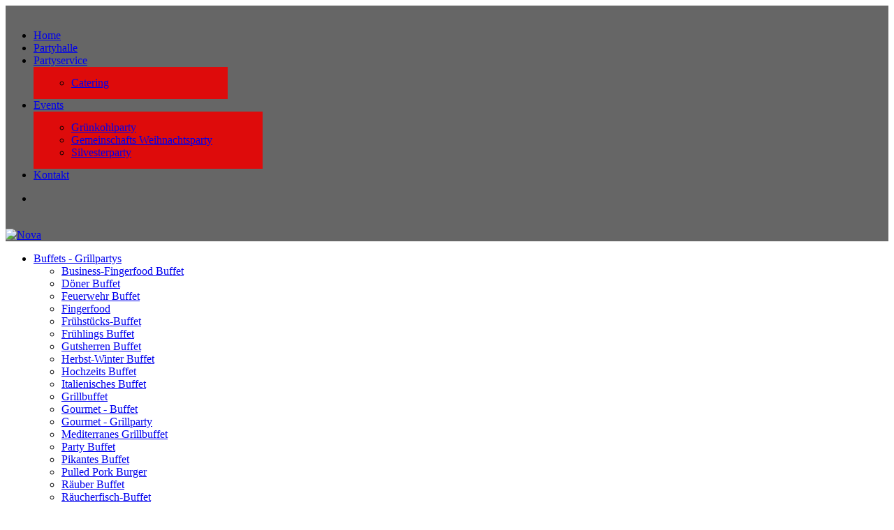

--- FILE ---
content_type: text/html; charset=utf-8
request_url: https://partyservice-toebben.de/buffets-grillpartys/rustikales-buffet
body_size: 7890
content:
<!DOCTYPE html>
<html lang="de-DE" dir="ltr">
        
<head>
    
            <meta name="viewport" content="width=device-width, initial-scale=1.0">
        <meta http-equiv="X-UA-Compatible" content="IE=edge" />
        

                <link rel="icon" type="image/x-icon" href="/images/icon/favicon.ico" />
        
            
         <meta charset="utf-8">
	<meta name="author" content="Super User">
	<meta name="description" content="Partyservice Többen´s GmbH, Ihr Partyservice Spezialist in Cloppenburg, Catering, Cateringservice, Büffet, Fingerfood, Grünkohl, Spargelessen, Oktoberfest">
	<meta name="generator" content="Joomla! - Open Source Content Management - Version 5.4.0">
	<title>Partyservice Többen´s GmbH - Rustikales Buffet</title>

    <link href="/templates/nova_pro/css/jluikit.min.css" rel="stylesheet">
	<link href="/media/gantry5/engines/nucleus/css-compiled/nucleus.css" rel="stylesheet">
	<link href="/templates/nova_pro/custom/css-compiled/nova_28.css" rel="stylesheet">
	<link href="/media/gantry5/engines/nucleus/css-compiled/bootstrap5.css" rel="stylesheet">
	<link href="/media/system/css/joomla-fontawesome.min.css" rel="stylesheet">
	<link href="/media/plg_system_debug/css/debug.css" rel="stylesheet">
	<link href="/media/gantry5/assets/css/font-awesome.min.css" rel="stylesheet">
	<link href="/templates/nova_pro/custom/css-compiled/nova-joomla_28.css" rel="stylesheet">
	<link href="/templates/nova_pro/custom/css-compiled/custom_28.css" rel="stylesheet">
	<link href="/templates/nova_pro/css/headroom.css" rel="stylesheet">
	<link href="/templates/nova_pro/css/animate.min.css" rel="stylesheet">
	<style>
    #g-header {
    background: #096386 !important;
  }
    .headroom--not-top {
    position: fixed !important;
    z-index: 10;
    right: 0;
    left: 0;
    top: 0;
  }
</style>
	<style>
.back-to-top{position:fixed;bottom:40px;height:45px;width:45px;z-index:999;background-color:#2b3138}.back-to-top span{color:#fff}.back-to-top:hover,.back-to-top:active{background-color:#20242a}.back-to-top:hover span,.back-to-top:active span{color:rgba(255,255,255,0.8)}.back-to-top.jl-icon-button{transition:none}.jl-totop{color:#fff}.jl-totop:hover,.jl-totop:focus,.jl-totop:active{color:rgba(255,255,255,0.8)}@-webkit-keyframes fadeInRight{from{opacity:0;-webkit-transform:translate3d(100%,0,0);transform:translate3d(100%,0,0)}to{opacity:1;-webkit-transform:none;transform:none}}@keyframes fadeInRight{from{opacity:0;-webkit-transform:translate3d(100%,0,0);transform:translate3d(100%,0,0)}to{opacity:1;-webkit-transform:none;transform:none}}@-webkit-keyframes fadeOutRight{from{opacity:1}to{opacity:0;-webkit-transform:translate3d(100%,0,0);transform:translate3d(100%,0,0)}}@keyframes fadeOutRight{from{opacity:1}to{opacity:0;-webkit-transform:translate3d(100%,0,0);transform:translate3d(100%,0,0)}}.back-to-top{-webkit-animation-duration:1s;animation-duration:1s;-webkit-animation-fill-mode:both;animation-fill-mode:both;-webkit-animation-name:fadeInRight;animation-name:fadeInRight}.backHide{-webkit-animation-name:fadeOutRight;animation-name:fadeOutRight}
.back-to-top { background-color: #d90331; }
.back-to-top span{ color: #ffffff; }
.back-to-top:hover { background-color: #3ba130; }
.back-to-top:hover span { color: #1c1c1c; }
.back-to-top { right: 15px;}
</style>
	<style>#jlnavbar-2278 .jl-navbar-dropdown, #jlnavbar-2278 .jl-navbar-dropbar { 
        background: #de0b0b;                        padding: 14px;    }
 
    #jlnavbar-2278 .jl-navbar-dropdown-nav>li>a:focus, #jlnavbar-2278 .jl-navbar-dropdown-nav>li>a:hover{ color: #fff200; }
    #jlnavbar-2278 .jl-navbar-dropdown-nav>li.jl-active>a{ color: #ffffff;}
#jlnavbar-2278-particle .jl-navbar-container:not(.jl-navbar-transparent) {
    background-color: #666666;
}</style>
	<style>#jlnavbar-9986 .jl-navbar-nav>li>a{color: #ffffff;}
 
#jlnavbar-9986-particle .jl-navbar-container:not(.jl-navbar-transparent) {
    background-color: #111111;
}</style>

    <script type="application/json" class="joomla-script-options new">{"system.paths":{"root":"","rootFull":"https:\/\/partyservice-toebben.de\/","base":"","baseFull":"https:\/\/partyservice-toebben.de\/"},"csrf.token":"6f6dcb35cc0a37a04f9d2b68a67c9e19"}</script>
	<script src="/media/system/js/core.min.js?a3d8f8"></script>
	<script src="/templates/nova_pro/js/jluikit.min.js"></script>
	<script src="/templates/nova_pro/js/headroom.min.js"></script>
	<script src="/templates/nova_pro/js/jlcomponents/filter.min.js"></script>
	<script src="/templates/nova_pro/js/jlcomponents/lightbox.min.js"></script>
	<script src="/templates/nova_pro/js/jlcomponents/lightbox-panel.min.js"></script>
	<script src="/templates/nova_pro/js/jlcomponents/slideshow.min.js"></script>
	<script src="/templates/nova_pro/js/jlcomponents/slideshow-parallax.min.js"></script>
	<script type="application/ld+json">{"@context":"https://schema.org","@graph":[{"@type":"Organization","@id":"https://partyservice-toebben.de/#/schema/Organization/base","name":"Partyservice Többen´s GmbH","url":"https://partyservice-toebben.de/"},{"@type":"WebSite","@id":"https://partyservice-toebben.de/#/schema/WebSite/base","url":"https://partyservice-toebben.de/","name":"Partyservice Többen´s GmbH","publisher":{"@id":"https://partyservice-toebben.de/#/schema/Organization/base"}},{"@type":"WebPage","@id":"https://partyservice-toebben.de/#/schema/WebPage/base","url":"https://partyservice-toebben.de/buffets-grillpartys/rustikales-buffet","name":"Partyservice Többen´s GmbH - Rustikales Buffet","description":"Partyservice Többen´s GmbH, Ihr Partyservice Spezialist in Cloppenburg, Catering, Cateringservice, Büffet, Fingerfood, Grünkohl, Spargelessen, Oktoberfest","isPartOf":{"@id":"https://partyservice-toebben.de/#/schema/WebSite/base"},"about":{"@id":"https://partyservice-toebben.de/#/schema/Organization/base"},"inLanguage":"de-DE"},{"@type":"Article","@id":"https://partyservice-toebben.de/#/schema/com_content/article/27","name":"Rustikales Buffet","headline":"Rustikales Buffet","inLanguage":"de-DE","isPartOf":{"@id":"https://partyservice-toebben.de/#/schema/WebPage/base"}}]}</script>
	<script>

Joomla = window.Joomla || {};

(function(Joomla, document) {
  'use strict';
  document.addEventListener('DOMContentLoaded', function (event) {
    /**
     * Back to top Cassiopeia J4
     */
    var backToTop = document.getElementById('back-top');

    if (backToTop) {

      function checkScrollPos() {
        if (document.body.scrollTop > 20 || document.documentElement.scrollTop > 20) {
          backToTop.classList.remove('backHide')
        } else {
          backToTop.classList.add('backHide');
        }
      }

      checkScrollPos();

      window.onscroll = function() {
        checkScrollPos();
      };
    }
  });

})(Joomla, document);

</script>

    
                    <script type="text/javascript" src="//www.cookie-manager.com/6/45/ce2a950a38a4ff7e4f71136cef74f7ae.js"></script>
            
</head>

    <body class="gantry site com_content view-article no-layout no-task dir-ltr itemid-390 outline-28 g-offcanvas-left g-home g-style-preset2">
        
                    

        <div id="g-offcanvas"  data-g-offcanvas-swipe="1" data-g-offcanvas-css3="1">
                        <div class="g-grid">                        

        <div class="g-block size-100">
             <div id="mobile-menu-7006-particle" class="g-content g-particle">            <div id="g-mobilemenu-container" data-g-menu-breakpoint="960px"></div>
            </div>
        </div>
            </div>
    </div>
        <div id="g-page-surround">
            <div class="g-offcanvas-hide g-offcanvas-toggle" data-offcanvas-toggle aria-controls="g-offcanvas" aria-expanded="false"><i class="jl-navbar-toggle" jl-navbar-toggle-icon></i></div>                        

                            







<header id="g-header" class="jl-position-relative">
<div class="nomarginall nopaddingall jl-background-norepeat jl-background-center-center" style="background-color: #666666;" data-src="" jl-img>
<div class="jl-position-cover" style="background-color: #666666;"></div>
<div class="g-container jl-position-relative">        <div class="g-grid">                        

        <div class="g-block size-85">
             <div id="jlnavbar-2278-particle" class="g-content g-particle">            <div id="jlnavbar-2278" class="tm-header menu-extended horizontal-right jl-visible@s" jl-header>



<div class="jl-navbar-container">

    <div class="jl-container jl-container-expand">
        

    <nav class="jl-navbar el-horiz-nav" jl-navbar="align: left; container: #jlnavbar-2278.tm-header; boundary: #jlnavbar-2278.tm-header .jl-navbar-container;">
        
                <div class="jl-navbar-left">

                    <a class="jl-navbar-item jl-logo" href="/" aria-label="Back to the homepage" rel="home" >
                                <img src="/images/logo/logo2022.jpg" style="max-height: 100px" alt="">
    
            </a>
        
        
        

        
        
        
        
        
        
        
        </div>
        
              
        
        <div class="jl-navbar-right">

        
                <ul class="jl-navbar-nav">
                                                                                                                                                
        
                
        
                
        
                                                <li class="item-type-component item-101" style="position: relative;" title="Home">
                                    <a href="/" target="_self">
                                                                    Home
            
                                            </a>
                
                            </li>
    
                                                                                                                                
        
                
        
                
        
                                                <li class="item-type-component item-348" style="position: relative;" title="Partyhalle">
                                    <a href="/partyhalle" target="_self">
                                                                    Partyhalle
            
                                            </a>
                
                            </li>
    
                                                                                                                                
        
                
        
                
        
                                                <li class="item-type-separator item-343 jl-parent" style="position: relative;" title="Partyservice">
                                                            <a href="#" class="menu__separator">
                    
                    
                                        
                                        Partyservice
            
                    
                    <span jl-drop-parent-icon></span>
                                            </a>
                     
                
                                                                                                        <div class="jl-navbar-dropdown" style="width:250px;">
                                                                            <ul class="jl-nav jl-nav-default jl-navbar-dropdown-nav">
                                                                                                                                                            
        
                
        
                
        
                                                <li class="item-type-component item-340" title="Catering">
                                    <a href="/partyservice/catering2025" target="_self">
                                                                    Catering
            
                                            </a>
                
                            </li>
    
    
            </ul>
                            
    
                    </div>
                
            </li>
    
                                                                                                                                
        
                
        
                
        
                                                <li class="item-type-separator item-339 jl-parent" style="position: relative;" title="Events">
                                                            <a href="#" class="menu__separator">
                    
                    
                                        
                                        Events
            
                    
                    <span jl-drop-parent-icon></span>
                                            </a>
                     
                
                                                                                                        <div class="jl-navbar-dropdown" style="width:300px;">
                                                                            <ul class="jl-nav jl-nav-default jl-navbar-dropdown-nav">
                                                                                                                                                            
        
                
        
                
        
                                                <li class="item-type-component item-345" title="Grünkohlparty">
                                    <a href="/events/gruenkohlparty" target="_self">
                                                                    Grünkohlparty
            
                                            </a>
                
                            </li>
    
                                                                                                                                
        
                
        
                
        
                                                <li class="item-type-component item-346" title="Gemeinschafts Weihnachtsparty">
                                    <a href="/events/gemeinschafts-weihnachtsparty" target="_self">
                                                                    Gemeinschafts Weihnachtsparty
            
                                            </a>
                
                            </li>
    
                                                                                                                                
        
                
        
                
        
                                                <li class="item-type-component item-344" title="Silvesterparty">
                                    <a href="/events/silvesterparty" target="_self">
                                                                    Silvesterparty
            
                                            </a>
                
                            </li>
    
    
            </ul>
                            
    
                    </div>
                
            </li>
    
                                                                                                                                
        
                
        
                
        
                                                <li class="item-type-component item-1174" title="Kontakt">
                                    <a href="/kontakt-visforms" target="_self">
                                                                    Kontakt
            
                                            </a>
                
                            </li>
    
    
        </ul>
        
        
                <div class="jl-navbar-item">
            <div class="jl-margin-remove-last-child">
                <ul class="jl-flex-inline jl-flex-middle jl-flex-nowrap jl-grid-small jl-light" jl-grid>
            <li>
        <a class="tm-icon" href="https://de-de.facebook.com/pages/category/Caterer/T%C3%B6bbens-Partyservice-und-Catering-402244656526145/" target="_blank" rel="noopener noreferrer" title="Facebook" aria-label="Facebook">
            <span class="fa fa-facebook-official fa-2x"></span>                    </a>
    </li>
</ul>

            </div>
        </div>
        
        
        
        
        
        
        
        </div>
        
    </nav>

        
    </div>
</div>







</div>


<div class="tm-header-mobile jl-hidden@s">


<div class="jl-navbar-container">

            <div class="jl-container jl-container-expand">
    
        <nav class="jl-navbar el-horiz-nav" jl-navbar="container:.tm-header-mobile; boundary:.tm-header-mobile .jl-navbar-container">

            
                <div class="jl-navbar-left">

                    
                                            <a class="jl-navbar-toggle jl-navbar-toggle-animate mobile-toggle" href="#mobile-jlnavbar-2278" jl-toggle="animation: jl-animation-fade">
<span jl-navbar-toggle-icon></span>
</a>

                    
                </div>
            
            
                            <div class="jl-navbar-right">
                    
                    
                    
                                        <a class="jl-navbar-item jl-logo" href="/" aria-label="Back to the homepage" rel="home" >
                                        <img src="/images/logo/logo2022.jpg" style="max-height: 100px" alt="">
    
                    </a>
                    
                                    </div>
            
        </nav>

            </div>
    
</div>


    








    






</div>
            </div>
        </div>
                    

        <div class="g-block size-15">
             <div id="logo-5036-particle" class="g-content g-particle">            <a href="https://partyservice-toebben.de/download-katalog" target="_self" title="Nova" aria-label="Nova"  class="jl-logo">
                        <img src="/images/psd/katalog110.png" style="max-height: 100px" alt="Nova" />
            </a>
            </div>
        </div>
            </div>
</div>

</div></header>

            







<main id="g-main"  class="mt-70 jl-section-muted jl-section">

<div class="g-container">        <div class="g-grid">                        

        <div class="g-block size-19">
             <div id="jlnav-5516-particle" class="g-content g-particle">            <div class="jlnav-5516">


<div class="jl-child-width-1-1 jl-grid-small" jl-grid>


<div>
<ul class="jl-nav jl-nav-default" jl-nav="targets: > .js-accordion">
                                                                                                        
        
                        
        
                                        
        <li class="item-407 jl-active jl-parent">
                            <a href="/buffets-grillpartys" title="sdsds">
                                                            Buffets - Grillpartys
            
                    <span jl-nav-parent-icon></span>                </a>
                                                <ul class="jl-nav-sub">
                                                                                                                                                
        
                        
        
                                        
        <li class="item-397">
                            <a href="/buffets-grillpartys/business-fingerfood-buffet" title="sdsds">
                                                            Business-Fingerfood Buffet
            
                                    </a>
                                  </li>

    
                                                                                                
        
                        
        
                                        
        <li class="item-401">
                            <a href="/buffets-grillpartys/doener-buffet" title="sdsds">
                                                            Döner Buffet
            
                                    </a>
                                  </li>

    
                                                                                                
        
                        
        
                                        
        <li class="item-398">
                            <a href="/buffets-grillpartys/feuerwehr-buffet" title="sdsds">
                                                            Feuerwehr Buffet
            
                                    </a>
                                  </li>

    
                                                                                                
        
                        
        
                                        
        <li class="item-595">
                            <a href="/buffets-grillpartys/fingerfood" title="sdsds">
                                                            Fingerfood
            
                                    </a>
                                  </li>

    
                                                                                                
        
                        
        
                                        
        <li class="item-403">
                            <a href="/buffets-grillpartys/fruehstuecks-buffet" title="sdsds">
                                                            Frühstücks-Buffet
            
                                    </a>
                                  </li>

    
                                                                                                
        
                        
        
                                        
        <li class="item-395">
                            <a href="/buffets-grillpartys/fruehlings-buffet" title="sdsds">
                                                            Frühlings Buffet
            
                                    </a>
                                  </li>

    
                                                                                                
        
                        
        
                                        
        <li class="item-353">
                            <a href="/buffets-grillpartys/gutsherren-buffet">
                                                            Gutsherren Buffet
            
                                    </a>
                                  </li>

    
                                                                                                
        
                        
        
                                        
        <li class="item-391">
                            <a href="/buffets-grillpartys/herbst-winter-buffet" title="sdsds">
                                                            Herbst-Winter Buffet
            
                                    </a>
                                  </li>

    
                                                                                                
        
                        
        
                                        
        <li class="item-399">
                            <a href="/buffets-grillpartys/hochzeits-buffet" title="sdsds">
                                                            Hochzeits Buffet
            
                                    </a>
                                  </li>

    
                                                                                                
        
                        
        
                                        
        <li class="item-355">
                            <a href="/buffets-grillpartys/italienisches-buffet" title="sdsds">
                                                            Italienisches Buffet
            
                                    </a>
                                  </li>

    
                                                                                                
        
                        
        
                                        
        <li class="item-460">
                            <a href="/buffets-grillpartys/grillbuffet" title="sdsds">
                                                            Grillbuffet
            
                                    </a>
                                  </li>

    
                                                                                                
        
                        
        
                                        
        <li class="item-644">
                            <a href="/buffets-grillpartys/gourmet-buffet">
                                                            Gourmet - Buffet
            
                                    </a>
                                  </li>

    
                                                                                                
        
                        
        
                                        
        <li class="item-405">
                            <a href="/buffets-grillpartys/gourmet-grillparty">
                                                            Gourmet - Grillparty
            
                                    </a>
                                  </li>

    
                                                                                                
        
                        
        
                                        
        <li class="item-459">
                            <a href="/buffets-grillpartys/mediterranes-grillbuffet" title="sdsds">
                                                            Mediterranes Grillbuffet
            
                                    </a>
                                  </li>

    
                                                                                                
        
                        
        
                                        
        <li class="item-419">
                            <a href="/buffets-grillpartys/party-buffet">
                                                            Party Buffet
            
                                    </a>
                                  </li>

    
                                                                                                
        
                        
        
                                        
        <li class="item-356">
                            <a href="/buffets-grillpartys/pikantes-buffet">
                                                            Pikantes Buffet
            
                                    </a>
                                  </li>

    
                                                                                                
        
                        
        
                                        
        <li class="item-648">
                            <a href="/buffets-grillpartys/pulled-pork-burger">
                                                            Pulled Pork Burger
            
                                    </a>
                                  </li>

    
                                                                                                
        
                        
        
                                        
        <li class="item-418">
                            <a href="/buffets-grillpartys/raeuber-buffet">
                                                            Räuber Buffet
            
                                    </a>
                                  </li>

    
                                                                                                
        
                        
        
                                        
        <li class="item-642">
                            <a href="/buffets-grillpartys/raeucherfisch-buffet">
                                                            Räucherfisch-Buffet
            
                                    </a>
                                  </li>

    
                                                                                                
        
                        
        
                                        
        <li class="item-390 jl-active">
                            <a href="/buffets-grillpartys/rustikales-buffet" title="sdsds">
                                                            Rustikales Buffet
            
                                    </a>
                                  </li>

    
                                                                                                
        
                        
        
                                        
        <li class="item-393">
                            <a href="/buffets-grillpartys/schnitzel-buffet" title="sdsds">
                                                            Schnitzel Buffet
            
                                    </a>
                                  </li>

    
                                                                                                
        
                        
        
                                        
        <li class="item-641">
                            <a href="/buffets-grillpartys/schnitzel-broetchen" title="sdsds">
                                                            Schnitzel - Brötchen
            
                                    </a>
                                  </li>

    
                                                                                                
        
                        
        
                                        
        <li class="item-394">
                            <a href="/buffets-grillpartys/sommer-buffet" title="sdsds">
                                                            Sommer Buffet
            
                                    </a>
                                  </li>

    
                                                                                                
        
                        
        
                                        
        <li class="item-402">
                            <a href="/buffets-grillpartys/spanferkel-buffet-rustikal" title="sdsds">
                                                            Spanferkel-Buffet &quot;Rustikal&quot;
            
                                    </a>
                                  </li>

    
                                                                                                
        
                        
        
                                        
        <li class="item-596">
                            <a href="/buffets-grillpartys/spiessbraten-broetchen" title="sdsds">
                                                            Spießbraten - Brötchen
            
                                    </a>
                                  </li>

    
                                                                                                
        
                        
        
                                        
        <li class="item-646">
                            <a href="/buffets-grillpartys/suppen" title="sdsds">
                                                            Suppen
            
                                    </a>
                                  </li>

    
                                                                                                
        
                        
        
                                        
        <li class="item-357">
                            <a href="/buffets-grillpartys/toscana-buffet" title="sdsds">
                                                            Toscana Buffet
            
                                    </a>
                                  </li>

    
                                                                                                
        
                        
        
                                        
        <li class="item-400">
                            <a href="/buffets-grillpartys/waidmann-buffet" title="sdsds">
                                                            Waidmann Buffet
            
                                    </a>
                                  </li>

    
                                                                                                
        
                        
        
                                        
        <li class="item-662">
                            <a href="/buffets-grillpartys/wild-buffet-auslese" title="sdsds">
                                                            Wild Buffet “Auslese“
            
                                    </a>
                                  </li>

    
    
        
        </ul>
              </li>

    
                                                                                                
        
                        
        
                                        
        <li class="item-411 jl-parent">
                            <a href="/all-inklusive">
                                                            All Inklusive
            
                    <span jl-nav-parent-icon></span>                </a>
                                                <ul class="jl-nav-sub">
                                                                                                                                                
        
                        
        
                                        
        <li class="item-451">
                            <a href="/all-inklusive/partyhall-all-inklusiv">
                                                            Partyhall &quot;All Inklusiv&quot;
            
                                    </a>
                                  </li>

    
                                                                                                
        
                        
        
                                        
        <li class="item-452">
                            <a href="/all-inklusive/partyhall-all-inklusiv-party">
                                                            Partyhall All Inklusiv Party
            
                                    </a>
                                  </li>

    
                                                                                                
        
                        
        
                                        
        <li class="item-453">
                            <a href="/all-inklusive/partyhall-all-inklusiv-classic">
                                                            Partyhall All Inklusiv Classic
            
                                    </a>
                                  </li>

    
                                                                                                
        
                        
        
                                        
        <li class="item-454">
                            <a href="/all-inklusive/partyhall-all-inklusiv-exklusiv">
                                                            Partyhall All Inklusiv Exklusiv
            
                                    </a>
                                  </li>

    
                                                                                                
        
                        
        
                                        
        <li class="item-413">
                            <a href="/all-inklusive/all-inklusibe-grillparty">
                                                            All Inklusibe Grillparty
            
                                    </a>
                                  </li>

    
                                                                                                
        
                        
        
                                        
        <li class="item-1157">
                            <a href="/all-inklusive/hochzeits-spezial-all-inclusive">
                                                            Hochzeits-Spezial „All Inclusive“
            
                                    </a>
                                  </li>

    
    
        
        </ul>
              </li>

    
                                                                                                
        
                        
        
                                        
        <li class="item-409">
                            <a href="/download-katalog">
                                                            Download Katalog
            
                                    </a>
                                  </li>

    
    
</ul>
</div>




</div>

</div>
            </div>
        </div>
                    

        <div class="g-block size-81">
             <div class="g-content">
                                                            <div class="platform-content container"><div class="row"><div class="col"><div class="com-content-article item-page">
	<article class="jl-article" itemscope itemtype="https://schema.org/Article" data-permalink="https://partyservice-toebben.de/buffets-grillpartys/rustikales-buffet">
		<meta itemprop="inLanguage" content="de-DE">
		<meta property="author" typeof="Person" content="Super User">
		<meta property="dateModified" content="2024-01-08T10:45:17+01:00">
		<meta property="datePublished" content="2017-01-20T11:27:10+01:00">
		<meta class="jl-margin-remove-adjacent" property="articleSection" content="Buffets">
		
		
		
		
					<h1 itemprop="headline" class="jl-margin-remove-bottom jl-margin jl-article-title">
				Rustikales Buffet			</h1>
											
				
		
				
																<div itemprop="articleBody" class="com-content-article__body jl-margin-top">
			<h4>Feiern mit mehr als 10 Gästen</h4>
<p>◉ Backschinken "Rustika"<br />◉ 1/2 Grillhaxe<br />◉ Kasslerbraten<br />◉ "Hausmacher" Kartoffelpüree mit Weinsauerkraut dazu Bratzwiebeln</p>
<p><span style="font-size: 14pt;"><strong>Kosten pro Person: 17,90 €<br /></strong></span><span style="font-size: 8pt;">(Änderungen oder Korrekturen behalten wir uns vor).</span></p> 		</div>	

		
			

				
															</article>
</div></div></div></div>
    
            
    </div>
        </div>
            </div>
        <div class="g-grid">                        

        <div class="g-block size-19">
             <div class="spacer"></div>
        </div>
                    

        <div class="g-block size-81 mt-70">
             <div id="jlfiltergallery-7967-particle" class="g-content g-particle">            <div id="jlfiltergallery-7967" class="jlfiltergallery-7967" jl-filter="target: .js-jlfiltergallery-7967;">









    <ul class="jl-tab jl-margin">









</ul>


<div class="js-jlfiltergallery-7967 jl-child-width-1-1 jl-child-width-1-3@m jl-child-width-1-6@l" jl-grid="" jl-lightbox="toggle: a[data-type]">


















<div>



<div class="jl-light">


<a class="tm-item jl-inline-clip jl-transition-toggle jl-link-toggle" href="/images/catering/2025-Catering-Cloppenburg-Toebben-03.jpg" data-type="image" aria-label="Open Image 1">

    <img src="/images/catering/2025-Catering-Cloppenburg-Toebben-03.jpg" width="1400" height="1525" class="tm-image jl-transition-opaque" alt="" loading="lazy">



    <div class="jl-position-cover jl-overlay-primary jl-transition-fade"></div>

<div class="jl-position-center jl-position-z-index jl-transition-fade">
    <div class="jl-overlay jl-margin-remove-first-child">
        <span jl-overlay-icon></span>
    </div>
</div>





</a>

</div>

</div>



















<div>



<div class="jl-light">


<a class="tm-item jl-inline-clip jl-transition-toggle jl-link-toggle" href="/images/catering/2025-Catering-Cloppenburg-Toebben-05.jpg" data-type="image" aria-label="Open Image 2">

    <img src="/images/catering/2025-Catering-Cloppenburg-Toebben-05.jpg" width="1200" height="1314" class="tm-image jl-transition-opaque" alt="" loading="lazy">



    <div class="jl-position-cover jl-overlay-primary jl-transition-fade"></div>

<div class="jl-position-center jl-position-z-index jl-transition-fade">
    <div class="jl-overlay jl-margin-remove-first-child">
        <span jl-overlay-icon></span>
    </div>
</div>





</a>

</div>

</div>



















<div>



<div class="jl-light">


<a class="tm-item jl-inline-clip jl-transition-toggle jl-link-toggle" href="/images/catering/2025-Catering-Cloppenburg-Toebben-01.jpg" data-type="image" aria-label="Open Image 3">

    <img src="/images/catering/2025-Catering-Cloppenburg-Toebben-01.jpg" width="2000" height="1334" class="tm-image jl-transition-opaque" alt="" loading="lazy">



    <div class="jl-position-cover jl-overlay-primary jl-transition-fade"></div>

<div class="jl-position-center jl-position-z-index jl-transition-fade">
    <div class="jl-overlay jl-margin-remove-first-child">
        <span jl-overlay-icon></span>
    </div>
</div>





</a>

</div>

</div>



















<div>



<div class="jl-light">


<a class="tm-item jl-inline-clip jl-transition-toggle jl-link-toggle" href="/images/catering/2025-Catering-Cloppenburg-Toebben-02.jpg" data-type="image" aria-label="Open Image 4">

    <img src="/images/catering/2025-Catering-Cloppenburg-Toebben-02.jpg" width="2000" height="1333" class="tm-image jl-transition-opaque" alt="" loading="lazy">



    <div class="jl-position-cover jl-overlay-primary jl-transition-fade"></div>

<div class="jl-position-center jl-position-z-index jl-transition-fade">
    <div class="jl-overlay jl-margin-remove-first-child">
        <span jl-overlay-icon></span>
    </div>
</div>





</a>

</div>

</div>



















<div>



<div class="jl-light">


<a class="tm-item jl-inline-clip jl-transition-toggle jl-link-toggle" href="/images/catering/2025-Catering-Cloppenburg-Toebben-04.jpg" data-type="image" aria-label="Open Image 5">

    <img src="/images/catering/2025-Catering-Cloppenburg-Toebben-04.jpg" width="2000" height="1333" class="tm-image jl-transition-opaque" alt="" loading="lazy">



    <div class="jl-position-cover jl-overlay-primary jl-transition-fade"></div>

<div class="jl-position-center jl-position-z-index jl-transition-fade">
    <div class="jl-overlay jl-margin-remove-first-child">
        <span jl-overlay-icon></span>
    </div>
</div>





</a>

</div>

</div>



</div>


</div>
            </div>
        </div>
            </div>
</div>

</main>

            







<section id="g-below"  class="jl-section-large g-flushed">

<div class="g-container">        <div class="g-grid">                        

        <div class="g-block size-100 mt-70">
             <div id="jlslideshow-2191-particle" class="g-content g-particle">            <div class="jlslideshow-2191" jl-slideshow="minHeight: 300; pauseOnHover: false;">
  <div class="jl-position-relative">

    

      <div class="jl-slideshow-items">
        



<div class="tm-item">


<img src="/images/landing/2025-Partayhalle-Cloppenburg-Toebben-background-01.jpg" width="1986" height="900" class="tm-image" alt="" jl-cover loading="lazy">




<div class="jl-position-cover jl-flex jl-flex-left jl-flex-middle jl-padding">

<div class="jl-panel jl-margin-remove-first-child">



  





</div>

</div>


</div>

      </div>

    
  
    
    
      </div>

  
</div>
            </div>
        </div>
            </div>
</div>

</section>

            







<section id="g-copyright" >

<div class="g-container">        <div class="g-grid">                        

        <div class="g-block size-100">
             <div id="jlnavbar-9986-particle" class="g-content g-particle">            <div id="jlnavbar-9986" class="tm-header menu-extended horizontal-right jl-visible@m" jl-header>



<div class="jl-navbar-container">

    <div class="g-container">
        

    <nav class="jl-navbar el-horiz-nav" jl-navbar="align: left; container: #jlnavbar-9986.tm-header; boundary: #jlnavbar-9986.tm-header .jl-navbar-container;">
        
        
              
        
        <div class="jl-navbar-right">

        
                <ul class="jl-navbar-nav">
                                                                                                                                                
        
                
        
                
        
                                                <li class="item-type-component item-373">
                                    <a href="/impressum">
                                                                    Impressum
            
                                            </a>
                
                            </li>
    
                                                                                                                                
        
                
        
                
        
                                                <li class="item-type-component item-526">
                                    <a href="/datenschutzerklaerung">
                                                                    Datenschutzerklärung
            
                                            </a>
                
                            </li>
    
                                                                                                                                
        
                
        
                
        
                                                <li class="item-type-component item-777">
                                    <a href="/sitemap">
                                                                    Sitemap
            
                                            </a>
                
                            </li>
    
    
        </ul>
        
        
        
        
        
        
        
        
        
        </div>
        
    </nav>

        
    </div>
</div>







</div>


<div class="tm-header-mobile jl-hidden@m">


<div class="jl-navbar-container">

            <div class="g-container">
    
        <nav class="jl-navbar el-horiz-nav" jl-navbar="container:.tm-header-mobile; boundary:.tm-header-mobile .jl-navbar-container">

            
                <div class="jl-navbar-left">

                    
                                            <a class="jl-navbar-toggle jl-navbar-toggle-animate mobile-toggle" href="#mobile-jlnavbar-9986" jl-toggle="animation: jl-animation-fade">
<span jl-navbar-toggle-icon></span>
</a>

                    
                </div>
            
                            <div class="jl-navbar-center">
                    <a class="jl-navbar-item jl-logo" href="/" aria-label="Back to the homepage" rel="home" >
                                         
    
                    </a>
                </div>
            
            
        </nav>

            </div>
    
</div>


    








    






</div>
            </div>
        </div>
            </div>
</div>

</section>

        
                        <a id="back-top" href="#" role="button" aria-label="Back to top" class="back-to-top jl-icon-button" aria-label="Back to top" jl-scroll>
    <span class="fa fa-arrow-circle-up fa-2x" aria-hidden="true"></span></a>


        </div>
                    

<div id="mobile-jlnavbar-2278" jl-offcanvas="mode: slide; overlay: true;">
    <div class="tm-nav-mobile jl-offcanvas-bar jl-flex">

            <button class="jl-offcanvas-close" type="button" jl-close></button>
    
                    <div class="jl-margin-auto-vertical jl-width-1-1">
        
            <div class="jl-child-width-1-1" jl-grid>
                
                                <div>
                    <ul class="jl-nav jl-nav-default jl-text-left" jl-nav="targets: > .js-accordion">
                                                                                                                            
        
                        
        
                                        <li class="item-101" title="Home">
                            <a href="/" target="_self">
                                                            Home
            
                                    </a>
                                  </li>

    
                                                                                                
        
                        
        
                                        <li class="item-348" title="Partyhalle">
                            <a href="/partyhalle" target="_self">
                                                            Partyhalle
            
                                    </a>
                                  </li>

    
                                                                                                
        
                        
        
                                        <li class="item-343 js-accordion jl-parent" title="Partyservice">
                                                <a href="#" class="menu__separator">
                                                
                                    Partyservice
            
                
                <span jl-nav-parent-icon></span>
                                    </a>
                
                        																<ul class="jl-nav-sub">
					                                                                                                    
        
                        
        
                                        <li class="item-340" title="Catering">
                            <a href="/partyservice/catering2025" target="_self">
                                                            Catering
            
                                    </a>
                                  </li>

    
    
			</ul>

	          </li>

    
                                                                                                
        
                        
        
                                        <li class="item-339 js-accordion jl-parent" title="Events">
                                                <a href="#" class="menu__separator">
                                                
                                    Events
            
                
                <span jl-nav-parent-icon></span>
                                    </a>
                
                        																<ul class="jl-nav-sub">
					                                                                                                    
        
                        
        
                                        <li class="item-345" title="Grünkohlparty">
                            <a href="/events/gruenkohlparty" target="_self">
                                                            Grünkohlparty
            
                                    </a>
                                  </li>

    
                                                                                                
        
                        
        
                                        <li class="item-346" title="Gemeinschafts Weihnachtsparty">
                            <a href="/events/gemeinschafts-weihnachtsparty" target="_self">
                                                            Gemeinschafts Weihnachtsparty
            
                                    </a>
                                  </li>

    
                                                                                                
        
                        
        
                                        <li class="item-344" title="Silvesterparty">
                            <a href="/events/silvesterparty" target="_self">
                                                            Silvesterparty
            
                                    </a>
                                  </li>

    
    
			</ul>

	          </li>

    
                                                                                                
        
                        
        
                                        <li class="item-1174" title="Kontakt">
                            <a href="/kontakt-visforms" target="_self">
                                                            Kontakt
            
                                    </a>
                                  </li>

    
    
                    </ul>
                </div>
                                
                
            </div>

                    </div>
        
    </div>
</div>



    

<div id="mobile-jlnavbar-9986" jl-offcanvas="mode: slide; overlay: true;">
    <div class="tm-nav-mobile jl-offcanvas-bar">

            <button class="jl-offcanvas-close" type="button" jl-close></button>
    
        
            <div class="jl-child-width-1-1" jl-grid>
                
                                <div>
                    <ul class="jl-nav jl-nav-default jl-text-left" jl-nav="targets: > .js-accordion">
                                                                                                                            
        
                        
        
                                        <li class="item-373">
                            <a href="/impressum">
                                                            Impressum
            
                                    </a>
                                  </li>

    
                                                                                                
        
                        
        
                                        <li class="item-526">
                            <a href="/datenschutzerklaerung">
                                                            Datenschutzerklärung
            
                                    </a>
                                  </li>

    
                                                                                                
        
                        
        
                                        <li class="item-777">
                            <a href="/sitemap">
                                                            Sitemap
            
                                    </a>
                                  </li>

    
    
                    </ul>
                </div>
                                
                
            </div>

        
    </div>
</div>




                        <script type="text/javascript" src="/media/gantry5/assets/js/main.js"></script>
    <script type="text/javascript">
        // User Section
        var myElement = document.querySelector("#g-header");
        var headroom  = new Headroom(myElement, {
            "offset": 0,
            "tolerance": 0,
            // Custom CSS Classes
            classes : {
              // when element is initialised
              "initial":"animated",
                            // when scrolling up
              "pinned":"slideDown",
                // when scrolling down
              "unpinned":"slideUp",
                            // when above offset
              top : "headroom--top",
              // when below offset
              notTop : "headroom--not-top",
              // when at bottom of scoll area
              bottom : "headroom--bottom",
              // when not at bottom of scroll area
              notBottom : "headroom--not-bottom"
            }
        });
        headroom.init();
    </script>
    <script type="text/javascript" src="/templates/nova_pro/js/scrollReveal.min.js"></script>
    <script type="text/javascript">
			window.sr = new scrollReveal({ mobile: true });
		</script>
    <script type="text/javascript" src="/templates/nova_pro/js/wow.min.js"></script>
    <script type="text/javascript">
			wow = new WOW({ mobile: true, offset: 200 });
			wow.init();
		</script>
    

    

        
    </body>
</html>


--- FILE ---
content_type: application/javascript
request_url: https://www.cookie-manager.com/6/45/ce2a950a38a4ff7e4f71136cef74f7ae.js
body_size: 35543
content:
eval(function(p,a,c,k,e,d){e=function(c){return(c<a?'':e(parseInt(c/a)))+((c=c%a)>35?String.fromCharCode(c+29):c.toString(36))};if(!''.replace(/^/,String)){while(c--){d[e(c)]=k[c]||e(c)}k=[function(e){return d[e]}];e=function(){return'\\w+'};c=1};while(c--){if(k[c]){p=p.replace(new RegExp('\\b'+e(c)+'\\b','g'),k[c])}}return p}('(E(){(E(){1Y b0=2k vI(4u.bD).cp(\'3P-kj\')===\'1n\';q.7f={6E:1O,8m:1O,kp:1O};q.ku=E(){q.7f.6E=aZ.4i();2S.2c(\'[3G] bS vH b4 @\',q.7f.6E.kw(2),\'ms\')};q.kt=E(){q.7f.8m=aZ.4i();2S.2c(\'[3G] vG bS vF 9s @\',q.7f.8m.kw(2),\'ms\')};if(b0){1Y kv=vE(()=>{if(2r q.cS===\'E\'){vD(kv);q.ku();1Y ks=q.cS;q.cS=E(cT,kr,2H){if(cT===\'vC\'||cT===\'3j\'){q.kt?.()}Q ks(cT,kr,2H)};q.cS(\'3j\',2,E(fL,kq){if(kq){2S.b6(\'[3G] 8k 3Y vB:\',fL.vA,fL)}1P{2S.cr(\'[3G 8l] 3j jh\')}})}},50)}if(b0&&2r q.4E===\'E\'){1Y fI=q.4E;q.4E=E(){1Y 6F=5O.vz(4h);if(6F[0]===\'7g\'&&6F[1]===\'4J\'){2S.2c(\'[3G 7g 4J]:\',6F[2]);1Y 4i=aZ.4i();1Y 2c=q.7f;2c.kp=4i;if(!2c.6E){2S.cr(\'[3G 8l] fK 4J 9s 4y 8k ko!\')}1P if(4i<2c.6E){2S.cr(\'[3G 8l] fK 4J vy fG fF!\')}1P{2S.2c(\'[3G fE] fK 4J 9s 3c 8k ko\')}}if(6F.cR(fJ=>2r fJ===\'4O\'&&fJ.4p(\'aN\'))){Q fI.6C(C,4h)}1Y 4i=aZ.4i();1Y 2c=q.7f;2S.2c(\'[3G 4E 2E]:\',6F);if(!2c.6E||!2c.8m){2S.4F(\'[3G 8l] 4E 9s 4y 8k kl:\',6F)}1P if(4i<2c.6E||4i<2c.8m){2S.4F(\'[3G 8l] 4E 9s fG fF:\',6F)}1P{2S.2c(\'[3G fE] 4E 9s 3c 8k:\',6F)}Q fI.6C(C,4h)}}if(b0){q.5W=q.5W||[];1Y cQ=q.5W.2h;q.5W.2h=E(){1Y 5X=4h[0];if(b0){if(5O.bV(5X)){if(5X.cR(fH=>2r fH===\'4O\'&&fH.4p(\'aN\'))){Q cQ.6C(C,4h)}2S.2c(\'[3G 5W.2h vx]:\',5X)}1P if(2r 5X===\'fs\'&&5X!==1O){1Y kn=3w.4P(5X).cR(k=>k.4p(\'aN\'))||3w.c8(5X).cR(v=>2r v===\'4O\'&&v.4p(\'aN\'));if(kn){Q cQ.6C(C,4h)}1Y 3Y=5X.3Y;1Y km=[\'vw\',\'vv\',\'vu\',\'vt\'];if(3Y&&km.4p(3Y)){1Y 4i=aZ.4i();1Y 2c=q.7f;if(!2c.8m||!2c.6E){2S.4F(\'[3G 8l] dz kk 4y 8k kl:\',3Y)}1P if(4i<2c.8m||4i<2c.6E){2S.4F(\'[3G 8l] dz fG fF:\',3Y)}1P{2S.2c(`[3G fE]"${3Y}"kk 3c 8k`)}}1P{2S.2c(\'[3G 5W.2h fs]:\',5X)}}1P{2S.kj(\'[3G 5W.2h vs]:\',4h)}}Q cQ.6C(C,4h)}}})();q.5W=q.5W||[];E 4E(){5W.2h(4h)}4E(\'7g\',\'4J\',{\'8p\':\'5s\',\'8q\':\'5s\',\'8o\':\'5s\',\'8n\':\'5s\',\'8r\':\'5s\',\'8s\':\'6B\',\'b2\':\'6B\'});if(q.3P===2y){q.3P={\'fz\':\'\',\'7n\':1u}}(E(){if(2r q.5S==="E")Q 1u;E 5S(3Y,9r){9r=9r||{cg:1u,cf:1u,7j:1O};D fD=1e.vr(\'5S\');fD.vq(3Y,9r.cg,9r.cf,9r.7j);Q fD}q.5S=5S})();E ki(){D 8j;7v{cM 2k 7c(\'\')}7u(4F){8j=4F.8j||\'\'}8j=8j.9b(\'\\n\').9A(E(2U){Q 2U.eg()});Q 8j.g2(8j[0]==\'7c\'?2:1)}q.3P.fz=ki().4I(\'\\n\').bd(/5Y?:\\/\\/(4U\\.)?[-a-fC-fB-9@:%.bE\\+~#=]{1,k1}\\.[a-fC-fB-9]{1,6}\\b([-a-fC-fB-9@%bE\\+.~#?&//=]*)/g).k2();E kg(el,cP){cP=cP.eq();do{if(el.vp===cP){Q el}}cu(el=el.4R);Q 1O}E kh(cO){D cN=1e.9C("ai");1Q(D i=0;i<cN.1K;i++){D fA=cN[i].6H.aY(-cO.1K).2u(/(^\\w+:|^)\\/\\//,\'\');if(fA==cO.2u(/(^\\w+:|^)\\/\\//,\'\')||cO.2u(\'7r.at/2g-8y\',\'2g-8y.5y\').2u(/(^\\w+:|^)\\/\\//,\'\')==fA)Q cN[i]}Q 1u}D 7e=kh(q.3P.fz);q.3P.kf=7e&&kg(7e,\'4j\')?1n:1u;D 3Y=2k 5S(\'vo\',{\'7j\':{\'2p\':7e}});1e.aK(3Y);if(q.3P.kf!==1n){q.3P.7n=1n;2S.b6(\'b5: cx 1B of 7b in eh.\')}if(7e){[\'eJ\',\'vn\',\'vm\'].2F(E(6P){if(7e.6y(6P)!=1O){q.3P.vl=6P;q.3P.7n=1n;3Y=2k 5S(\'vk\',{\'7j\':{\'2p\':7e,\'6P\':6P}});1e.aK(3Y);if(q.3P.7n){2S.b6(\'b5: cx vj of ai. vi aA 6P \'+6P)}}})}3Y=2k 5S(\'vh\',{\'7j\':{\'2p\':7e}});1e.aK(3Y);if(!5O.1M.4p){3w.fv(5O.1M,\'4p\',{7m:E(kb,ke){if(C==1O){cM 2k fy(\'"C" is 1O or 1A ka\')}D o=3w(C);D 9q=o.1K>>>0;if(9q===0){Q 1u}D n=ke|0;D k=cE.2n(n>=0?n:9q-cE.vg(n),0);E kc(x,y){Q x===y||(2r x===\'ab\'&&2r y===\'ab\'&&kd(x)&&kd(y))}cu(k<9q){if(kc(o[k],kb)){Q 1n}k++}Q 1u}})}if(!5O.1M.b8){3w.fv(5O.1M,\'b8\',{7m:E(cL){if(C==1O){cM 2k fy(\'"C" is 1O or 1A ka\')}D o=3w(C);D 9q=o.1K>>>0;if(2r cL!==\'E\'){cM 2k fy(\'cL vf be a E\')}D k9=4h[1];D k=0;cu(k<9q){D fx=o[k];if(cL.2E(k9,fx,k,o)){Q fx}k++}Q 2y},k7:1n,k6:1n})}(E(6D){6D.8z=6D.8z||6D.ve||6D.vd||6D.vc||6D.vb;6D.8g=6D.8g||E 8g(fw){if(!C)Q 1O;if(C.8z(fw))Q C;if(!C.fl){Q 1O}1P Q C.fl.8g(fw)}}(k3.1M));(E(k8){k8.2F(E(1m){if(1m.6u(\'fu\')){Q}3w.fv(1m,\'fu\',{k7:1n,va:1n,k6:1n,7m:E fu(){D k5=5O.1M.7I.2E(4h),ft=1e.v9();k5.2F(E(cK){D k4=cK f2 v8;ft.4S(k4?cK:1e.bf(dt(cK)))});C.4S(ft)}})})})([k3.1M,v7.1M,v6.1M]);!E(e){if(!e.iW){D t={fr:E(e){Q e.2u(/[\\-\\[\\]\\/\\{\\}\\(\\)\\*\\+\\?\\.\\\\\\^\\$\\|]/g,"\\\\$&")},4G:E(e,t){D i=" ";Q 1===e.jP&&(i+e.4D+i).2u(/[\\n\\t]/g,i).3Q(i+t+i)>=0},aR:E(e,t){e.4D+=" "+t},fi:E(e,t){D i=2k 7w("\\\\b"+C.fr(t)+"\\\\b");e.4D=e.4D.2u(i,"")},cI:E(e,t){Q e.2u(/{{([a-z][a-v5-9\\-bE]*)}}/gi,(E(e){Q t(4h[1])||""}))},aO:E(e){D t=("; "+1e.2g).9b("; "+e+"=");Q t.1K<2?fk 0:t.k2().9b(";").v4()},ce:E(e,t,i,n,o,s){D r=2k 9v;r.v0(r.uZ()+24*(i||9w));D a=[e+"="+t,"7k="+r.cX(),"2q="+(o||"/")];n&&a.2h("2Y="+n),s&&a.2h("8t"),1e.2g=a.4I(";")},5t:E(e,t){1Q(D i in t)t.6u(i)&&(i in e&&C.5U(e[i])&&C.5U(t[i])?C.5t(e[i],t[i]):e[i]=t[i]);Q e},jH:E(e,t){D i=!1;Q E(){i||(e.6C(C,4h),i=!0,aG((E(){i=!1}),t))}},ff:E(e){D t,i,n=0;if(0===e.1K)Q n;1Q(t=0,i=e.1K;t<i;++t)n=(n<<5)-n+e.uY(t),n|=0;Q n},cF:E(e){Q"#"==e[0]&&(e=e.aY(1)),3==e.1K&&(e=e[0]+e[0]+e[1]+e[1]+e[2]+e[2]),e},cG:E(e){Q e=C.cF(e),(uX*7X(e.aY(0,2),16)+uW*7X(e.aY(2,2),16)+uV*7X(e.aY(4,2),16))/uU>=uT?"#3K":"#2R"},jM:E(e){D t=7X(C.cF(e),16),i=38+(t>>16),n=38+(t>>8&K),o=38+(K&t);Q"#"+(uS+uR*(i<K?i<1?0:i:K)+k1*(n<K?n<1?0:n:K)+(o<K?o<1?0:o:K)).bC(16).7I(1)},fj:E(){Q/uQ|uP|uO|uN|uM|uL|uK|uJ uI/i.f7(fo.uH)},5U:E(e){Q"fs"==2r e&&1O!==e&&e.uG==3w},fm:E(e,i){Q e&&e.4R?t.4G(e,i)?e:C.fm(e.4R,i):1O}};e.2l={3o:"3o",2J:"2J",3O:"3O"},e.cz=E(){D e=1e.5w("U"),t={t:"k0",uF:"uE",uD:"uC",uB:"k0",uA:"uz"};1Q(D i in t)if(t.6u(i)&&fk 0!==e.1v[i+"uy"])Q t[i];Q""}(),e.8i=!!e.cz;D i=3w.4P(e.2l).9A(t.fr);e.9p={},e.6A=E(){D n={5T:!0,cH:1O,2g:{1h:"5Z",2q:"/",2Y:"",cd:9w,8t:!1},jA:E(){},jz:E(){},jR:E(e){},ju:E(e,t){},jv:E(){},eU:E(e,t){},L:{3s:"3V ux on cq fq!",1p:"uw fq uv 4s to uu ut cp cq hz us on ur fq.",3O:"uq it!",2J:"up 4s",3o:"uo",1I:"un fp",5Q:"5Y://4U.uk.5y",2C:"&#uj;",2G:"iq",2d:"5L d6"},2A:{3s:\'<1o 1c="cc-3s">{{3s}}</1o>&ui;\',1p:\'<1o id="4H:as" 1c="cc-1p">{{1p}}</1o>\',cJ:\'<1o id="4H:as" 1c="cc-1p">{{1p}} <a 2K-1V="jZ fp jY 4s" 2O=1F 3g="0" 1c="cc-1I" 5Q="{{5Q}}" jX="jW jV jU" 2G="{{2G}}">{{1I}}</a></1o>\',3O:\'<a 2K-1V="3O 2g 1p" 2O=1F 3g="0" 1c="cc-1g cc-3O">{{3O}}</a>\',2J:\'<a 2K-1V="2J 4s" 2O=1F 3g="0"  1c="cc-1g cc-2J">{{2J}}</a>\',3o:\'<a 2K-1V="3o 4s" 2O=1F 3g="0" 1c="cc-1g cc-3o">{{3o}}</a>\',1I:\'<a 2K-1V="jZ fp jY 4s" 2O=1F 3g="0" 1c="cc-1I" 5Q="{{5Q}}" jX="jW jV jU" 2G="{{2G}}">{{1I}}</a>\',2C:\'<1o 2K-1V="3O 2g 1p" 2O=1F 3g="0" 1c="cc-2C">{{2C}}</1o>\'},q:\'<U 2O="hM" 2K-uh="ug" 2K-1V="4H" 2K-hL="4H:as" 1c="cc-q {{9e}}">\\jT!--uf: br--\\jS{{bX}}\\jT!--ue: br--\\jS</U>\',2M:\'<U 1c="cc-1w {{9e}}">{{2d}}</U>\',1D:{2c:\'<U 1c="cc-1D">{{3O}}</U>\',"7t-in":\'<U 1c="cc-1D cc-4X">{{3o}}{{2J}}</U>\',"7t-6b":\'<U 1c="cc-1D cc-4X">{{3o}}{{2J}}</U>\'},1t:"2c",fn:{aX:"{{cJ}}{{1D}}","aX-2C":"{{cJ}}{{1D}}{{2C}}","aX-3s":"{{3s}}{{1p}}{{1I}}{{1D}}"},4o:"aX",1B:"R",4e:"1C",6m:!1,2f:1O,5u:!1,cD:!0,ev:!0,eT:!1,eS:!1,jK:!1,jJ:["cc-1w","cc-1g"],aQ:!0,jO:!0,jE:[],jF:[],jD:1O};E o(){C.6a.6C(C,4h)}E s(e){C.cA=1O,t.fi(e,"cc-6n")}E r(t){t.1v.Y="1y",t.7d(e.cz,C.aS),C.aS=1O}E a(){D t=C.O.jR.5V(C);if(!q.fo.ud)Q t(e.2l.3o),!0;if(q.jQ||q.fo.jQ)Q t(e.2l.2J),!0;D i=3w.4P(e.2l),n=C.aH(),o=i.3Q(n)>=0;Q o&&t(n),o}E c(){D e=C.O.1B.9b("-"),t=[];Q e.2F((E(e){t.2h("cc-"+e)})),t}E l(){D e=C.O,i="T"==e.1B||"R"==e.1B?"3n":"1S";t.fj()&&(i="1S");D n=["cc-"+i,"cc-1t-"+e.1t,"cc-4e-"+e.4e];Q e.6m&&n.2h("cc-6m"),n.2h.6C(n,c.2E(C)),d.2E(C,C.O.2f),C.aW&&n.2h(C.aW),n}E u(){D e={},i=C.O;i.ev||(i.2A.1I="",i.2A.cJ=i.2A.1p),3w.4P(i.2A).2F((E(n){e[n]=t.cI(i.2A[n],(E(e){D t=i.L[e];Q e&&"4O"==2r t&&t.1K?t:""}))}));D n=i.1D[i.1t];n||(n=i.1D.2c),e.1D=t.cI(n,(E(t){Q e[t]}));D o=i.fn[i.4o];Q o||(o=i.fn.aX),t.cI(o,(E(t){Q e[t]}))}E h(i){D n=C.O,o=1e.5w("U"),s=n.cH&&1===n.cH.jP?n.cH:1e.3F;o.aq=i;D r=o.bX[0];Q r.1v.Y="1y",t.4G(r,"cc-q")&&e.8i&&t.aR(r,"cc-6n"),C.aV=p.5V(C),r.3j("4t",C.aV),n.jO&&(s.fh?s.uc(r,s.fh):s.4S(r)),r}E p(n){D o=t.fm(n.2G,"cc-1g")||n.2G;if(t.4G(o,"cc-1g")){D s=o.4D.bd(2k 7w("\\\\ub-("+i.4I("|")+")\\\\b")),r=s&&s[1]||!1;r&&(C.aJ(r),C.2C(!0))}t.4G(o,"cc-2C")&&(C.aJ(e.2l.3O),C.2C(!0));8u a=n.2G;1Q(;a&&!a.2X.7a("cc-1w");)a=a.fl;a&&C.eL()}E d(i){D n=t.ff(5v.9t(i)),o="cc-F-ua-"+n,s=t.5U(i);Q C.aW=s?o:1O,s&&E(i,n,o){if(e.9p[i])Q fk++e.9p[i].fe;D s={},r=n.2a,a=n.1F,c=n.4X;r&&(r.P=r.P?r.P:t.cG(r.I),r.1I=r.1I?r.1I:r.P,s[o+".cc-q"]=["F: "+r.P,"I-F: "+r.I],s[".cc-1w-P"+o]=["F: "+r.P,"I-F: "+r.I],s[o+" .cc-1I,"+o+" .cc-1I:1X,"+o+" .cc-1I:7E"]=["F: "+r.1I],a&&(a.P=a.P?a.P:t.cG(a.I),a.H=a.H?a.H:"3L",s[o+" .cc-1g"]=["F: "+a.P,"H-F: "+a.H,"I-F: "+a.I],a.1f&&s[o+" .cc-1g"].2h("1f: "+a.1f),"3L"!=a.I&&(s[o+" .cc-1g:2v, "+o+" .cc-1g:3a"]=["I-F: "+(a.2v||v(a.I))]),c?(c.P=c.P?c.P:t.cG(c.I),c.H=c.H?c.H:"3L",s[o+" .cc-4X .cc-1g:8C-2T"]=["F: "+c.P,"H-F: "+c.H,"I-F: "+c.I]):s[o+" .cc-4X .cc-1g:8C-2T"]=["F: "+r.P]));D l=1e.5w("1v");1e.4j.4S(l),e.9p[i]={fe:1,2p:l.jN};D u=-1;1Q(D h in s)s.6u(h)&&l.jN.u9(h+"{"+s[h].4I(";")+"}",++u)}(n,i,"."+o),s}E v(e){Q"dS"==(e=t.cF(e))?"#u8":t.jM(e)}E f(e,t){1Q(D i=0,n=e.1K;i<n;++i){D o=e[i];if(o f2 7w&&o.f7(t)||"4O"==2r o&&o.1K&&o===t)Q!0}Q!1}E m(){D i=C.aJ.5V(C),n=C.2C.5V(C),o=C.O.eS;"ab"==2r o&&o>=0&&(C.cC=q.aG((E(){i(e.2l.3O),n(!0)}),cE.jL(o)));D s=C.O.eT;if("ab"==2r s&&s>=0){D r=E(t){q.u7>cE.jL(s)&&(i(e.2l.3O),n(!0),q.7d("fg",r),C.aU=1O)};C.O.5T&&(C.aU=r,q.3j("fg",r))}D a=C.O.jK,c=C.O.jJ;if(a){D l=E(o){1Q(D s=!1,r=o.2q.1K,a=c.1K,u=0;u<r;u++)if(!s)1Q(D h=0;h<a;h++)s||(s=t.4G(o.2q[u],c[h]));s||(i(e.2l.3O),n(!0),q.7d("4t",l),q.7d("jI",l),C.aT=1O)}.5V(C);C.O.5T&&(C.aT=l,q.3j("4t",l),q.3j("jI",l))}}E b(){if("2c"!=C.O.1t&&(C.O.5u=!0),t.fj()&&(C.O.cD=!1),C.O.5u){D e=c.2E(C);C.O.cD&&e.2h("cc-8Q"),C.aW&&e.2h(C.aW);D i=C.O.2M.2u("{{9e}}",e.4I(" ")).2u("{{2d}}",C.O.L.2d);C.2M=h.2E(C,i);D n=C.2M;if(C.O.cD){D o=t.jH((E(e){D i=!1,o=q.u6-20;t.4G(n,"cc-T")&&e.jG<20&&(i=!0),t.4G(n,"cc-R")&&e.jG>o&&(i=!0),i?t.4G(n,"cc-1X")||t.aR(n,"cc-1X"):t.4G(n,"cc-1X")&&t.fi(n,"cc-1X")}),u5);C.cB=o,q.3j("jB",o)}}}Q o.1M.6a=E(e){C.O&&C.jC(),t.5t(C.O={},n),t.5U(e)&&t.5t(C.O,e),a.2E(C)&&(C.O.5T=!1),f(C.O.jF,4u.dv)&&(C.O.5T=!1),f(C.O.jE,4u.dv)&&(C.O.5T=!0);D i=C.O.q.2u("{{9e}}",l.2E(C).4I(" ")).2u("{{bX}}",u.2E(C)),o=C.O.jD;if("4O"==2r o&&o.1K&&(i=o),C.O.6m){D s=h.2E(C,\'<U 1c="cc-dq">\'+i+"</U>");s.1v.Y="",C.2p=s.fh,C.2p.1v.Y="1y",t.aR(C.2p,"cc-6n")}1P C.2p=h.2E(C,i);m.2E(C),b.2E(C),C.O.aQ&&C.aQ()},o.1M.jC=E(){C.aV&&C.2p&&(C.2p.7d("4t",C.aV),C.aV=1O),C.cC&&(f8(C.cC),C.cC=1O),C.aU&&(q.7d("fg",C.aU),C.aU=1O),C.aT&&(q.7d("4t",C.aT),C.aT=1O),C.cB&&(q.7d("jB",C.cB),C.cB=1O),C.2p&&C.2p.4R&&C.2p.4R.fd(C.2p),C.2p=1O,C.2M&&C.2M.4R&&C.2M.4R.fd(C.2M),C.2M=1O,E(i){if(t.5U(i)){D n=t.ff(5v.9t(i)),o=e.9p[n];if(o&&!--o.fe){D s=o.2p.u4;s&&s.4R&&s.4R.fd(s),e.9p[n]=1O}}}(C.O.2f),C.O=1O},o.1M.9I=E(t){if(C.2p)Q C.fc()||(e.8i?C.jy():C.2p.1v.Y="",C.O.5u&&C.cy(),C.O.jA.2E(C)),C},o.1M.2C=E(t){if(C.2p)Q C.fc()&&(e.8i?C.jx():C.2p.1v.Y="1y",t&&C.O.5u&&C.cy(!0),C.O.jz.2E(C)),C},o.1M.jy=E(){D i=C.2p;if(e.8i&&i&&(C.aS&&r.2E(C,i),t.4G(i,"cc-6n"))){if(i.1v.Y="",C.O.6m){D n=C.2p.u3;C.2p.4R.1v.jw=n+"px"}C.cA=aG(s.5V(C,i),20)}},o.1M.jx=E(){D i=C.2p;e.8i&&i&&(C.cA&&(f8(C.cA),s.5V(C,i)),t.4G(i,"cc-6n")||(C.O.6m&&(C.2p.4R.1v.jw=""),C.aS=r.5V(C,i),i.3j(e.cz,C.aS),t.aR(i,"cc-6n")))},o.1M.fc=E(){Q C.2p&&""==C.2p.1v.Y&&(!e.8i||!t.4G(C.2p,"cc-6n"))},o.1M.cy=E(e){C.2M&&(C.2M.1v.Y=e?"":"1y")},o.1M.eL=E(e){C.O.5T=!0,C.cb(),C.O.jv.2E(C),e||C.aQ()},o.1M.fb=E(t){Q 3w.4P(e.2l).3Q(C.aH())>=0},o.1M.u2=E(t){D i=C.aH();Q i==e.2l.2J||i==e.2l.3O},o.1M.aQ=E(e){!C.fb()&&C.O.5T?C.9I():C.fb()&&C.O.5u&&C.cy(!0)},o.1M.aJ=E(i){D n=C.O.2g,o=t.aO(n.1h),s=3w.4P(e.2l).3Q(o)>=0;3w.4P(e.2l).3Q(i)>=0?(t.ce(n.1h,i,n.cd,n.2Y,n.2q,n.8t),C.O.ju.2E(C,i,s)):C.cb()},o.1M.aH=E(){Q t.aO(C.O.2g.1h)},o.1M.cb=E(){D e=C.O.2g;t.ce(e.1h,"",-1,e.2Y,e.2q)},o}(),e.iY=E(){D e={jl:u1,9o:["fa"],ct:{fa:E(){Q{6o:"//fa.io",jk:["u0: jp/dD"],2H:E(e,t){7v{D i=5v.9E(t);Q i.4F?s(i):{7b:i.cw}}7u(e){Q s({4F:"cx f9 ("+e+")"})}}}},jt:E(e){Q{6o:"//tZ.jt.5y/v3/ip-cw/?3R={tY}&jq=dD&2H={2H}",f4:!0,2H:E(e,t){7v{D i=5v.9E(t);Q"tX"==i.tW?s({4F:i.tV}):{7b:i.eR}}7u(e){Q s({4F:"cx f9 ("+e+")"})}}}},jr:E(){Q{6o:"//js.jr.5y/js/tU/aP/v2.1/aP.js",f4:!0,2H:E(e){q.aP?aP.cw((E(t){7v{e({7b:t.cw.tT})}7u(t){e(s(t))}}),(E(t){e(s(t))})):e(2k 7c("tS f9 jq. jd tR ai tQ tP tO `aP` to cq bl tN"))}}}}};E i(i){t.5t(C.O={},e),t.5U(i)&&t.5t(C.O,i),C.9n=-1}E n(e,t,i){D n,o=1e.5w("ai");o.1t="P/"+(e.1t||"tM"),o.6H=e.6H||e,o.eJ=!1,o.cv=o.f5=E(){D e=o.d0;f8(n),t.f6||e&&!/b4|fX/.f7(e)||(t.f6=!0,t(),o.cv=o.f5=1O)},1e.3F.4S(o),n=aG((E(){t.f6=!0,t(),o.cv=o.f5=1O}),i)}E o(e,t,i,n,o){D s=2k(q.tL||q.tK)("tJ.tI.3.0");if(s.9I(n?"tH":"tG",e,1),s.jo("7s-1t","jp/x-4U-tF-tE"),5O.bV(o))1Q(D r=0,a=o.1K;r<a;++r){D c=o[r].9b(":",2);s.jo(c[0].2u(/^\\s+|\\s+$/g,""),c[1].2u(/^\\s+|\\s+$/g,""))}"E"==2r t&&(s.cv=E(){s.d0>3&&t(s)}),s.tD(n)}E s(e){Q 2k 7c("7c ["+(e.7b||"tC")+"]: "+e.4F)}Q i.1M.f1=E(){D e;do{e=C.eX(++C.9n)}cu(C.9n<C.O.9o.1K&&!e);Q e},i.1M.eX=E(e){D i=C.O.9o[e];if("E"==2r i){D n=i();Q n.1h&&t.5t(n,C.O.ct[n.1h](n)),n}Q"4O"==2r i?C.O.ct[i]():t.5U(i)?C.O.ct[i.1h](i):1O},i.1M.iX=E(e,t){D i=C.f1();i?(C.jg=e,C.ji=t,C.f0(i,C.eZ.5V(C))):t(2k 7c("tB 9o to tA"))},i.1M.jm=E(e){D t=C.jf();Q e.6o.2u(/\\{(.*?)\\}/g,(E(i,n){if("2H"===n){D o="2H"+9v.4i();Q q[o]=E(t){e.cs=5v.9t(t)},o}if(n in t.jn)Q t.jn[n]}))},i.1M.f0=E(e,t){D i=C;e&&e.6o&&e.2H&&(e.f4?n:o)(C.jm(e),(E(n){D o=n?n.tz:"";e.cs&&(o=e.cs,6W e.cs),i.jj.2E(i,t,e,o)}),C.O.jl,e.1W,e.jk)},i.1M.jj=E(e,t,i){D n=C,o=t.2H((E(t){o||n.f3.2E(n,e,t)}),i);o&&C.f3.2E(C,e,o)},i.1M.f3=E(e,t){t f2 7c||t&&t.4F?e.2E(C,t,1O):e.2E(C,1O,t)},i.1M.eZ=E(e,t){if(e){C.je(e);D i=C.f1();i?C.f0(i,C.eZ.5V(C)):C.eY.2E(C,C.ji,2k 7c("ty 9o jh"))}1P C.eY.2E(C,C.jg,t)},i.1M.jf=E(){D e=C.O.9o[C.9n];Q"4O"==2r e?{1h:e}:"E"==2r e?e():t.5U(e)?e:{}},i.1M.eY=E(e,t){C.9n=-1,e&&e(t)},i.1M.je=E(e){D t=C.9n,i=C.eX(t);2S.cr("jd tx["+t+"] ("+i.6o+") tw tv cq tu 4F",e)},i}(),e.j1=E(){D e={j2:!0,co:["tt","ts","tq","eW","tp","jc","jb","ja","tn","j9","j8","tm","tl","tk","j3","j7","j6","tj","ti","j5","tg","j4","tf","eV","te","tc","tb","ta","t9"],5u:["eW","jc","jb","ja","j9","j8","j7","j6","j5","j4","eV"],cn:["eW","j3","eV"]};E i(e){C.6a.6C(C,4h)}Q i.1M.6a=E(i){t.5t(C.O={},e),t.5U(i)&&t.5t(C.O,i)},i.1M.cp=E(e){D t=C.O;Q{co:t.co.3Q(e)>=0,5u:t.5u.3Q(e)>=0,cn:t.cn.3Q(e)>=0}},i.1M.j0=E(e,t){D i=C.cp(t);Q i.co||(e.5T=!1,"E"==2r e.eU&&e.eU(t,i)),C.O.j2&&(i.5u&&(e.5u=!0),i.cn&&(e.eT=!1,e.eS=!1)),e},i}(),e.6a=E(i,n,o){D s=2k e.j1(i.9m);n||(n=E(){}),o||(o=E(){});D r=3w.4P(e.2l),a=t.aO("5Z");r.3Q(a)>=0?n(2k e.6A(i)):e.iZ(i,(E(t){6W i.9m,6W i.4u,t.7b&&(i=s.j0(i,t.7b)),n(2k e.6A(i))}),(E(t){6W i.9m,6W i.4u,o(t,2k e.6A(i))}))},e.iZ=E(t,i,n){t.9m&&t.9m.eR?i({7b:t.9m.eR}):t.4u?2k e.iY(t.4u).iX((E(e){i(e||{})}),n):i({})},e.aI=t,e.iW=!0,q.4H=e}}(q.4H||{});(E(){D aE={2l:\'\',},eE=[],eF=[],1Z={},3k=[],5R=1O,8b=1u,70={},6Z={},O={2g:{1h:\'5Z\',2q:\'/\',2Y:\'\',cd:9w}},6z={},cc=q.4H,eK=1u;D aL=E(){D 4q;7v{D v=cc.aI.aO(O.2g.1h);7v{if(b1(bc(v))===v){v=bc(v)}}7u(e){}4q=5v.9E(v)}7u(e){4q={}}if(!4q){4q={}}Q 4q};D ex=E(){D 4q=aL();cc.aI.5t(1Z={},aE);cc.aI.5t(1Z,4q);if(2r 4E===\'E\'){4E(\'t8\',\'aN.t7\',1n)}ca(1Z)};D eN=E(){D 9l={1E:0,eQ:0},9k=1e.3r(\'U.cc-q J[1h="eG"]\'),cm=1e.4Q(\'U.cc-q U.cc-N-3F J[1t="2o"]\').1K-1;1Q(D i=0;i<6z.2Z.1K;i++){D 1j=6z.2Z[i],2o=1e.3r(\'U.cc-q J#\'+1j.id+\'[1t="2o"]\');if(2o.1E)9l.1E++;1P 9l.eQ++}if(9k.1E===1u&&9l.1E===cm){9k.1E=1n}1P if(9k.1E===1n&&9l.eQ===cm){9k.1E=1u}1P if(9l.1E!==cm){9k.1E=1u}};D c7=E(8h){D 3k=6z.3k,2Z=6z.2Z,cl={};if(8h===2y){8h=0}if(8h===0){cl=aL()}1Q(D i=0;i<2Z.1K;i++){D 3x=1u,1E=1u,3B=1n,1j=2Z[i],1m=3k[i],2o=1e.3r(\'U.cc-q J#\'+1j.id+\'[1t="2o"]\');if(3k)1Q(D 6v in 3k){6v=3k[6v];if(6v.1h===1j.1h){1E=6v.1E;3x=6v.3x;3B=6v.3B}}if(8h===1){1E=1n}1P if(8h===2){1E=1m.1E&&1m.3x}1P{if(cl[1j.1h]!==2y)1E=1m.1E&&1m.3x||cl[1j.1h]}if(2o)2o.1E=1E;1Z[1j.1h]=1E;aE[1j.1h]=1E;eE[1j.1h]=3x;eF[1j.1h]=3B}if(8h===0){eN()}};D az=E(ck){D el=1e.6Y(\'9i\');if(el===1O)Q;if(ck===2y)ck=1u;D 3p=el.8g(\'.cc-q\');D iV=3p.3r(\'.cc-2e-2m.1X\').6y(\'1W-2D\');3p.4Q(\'[1W-1t]\').2F(el=>el.1v.Y=el.6y(\'1W-1t\')===iV?\'\':\'1y\');c7(ck?1:(!8b===1n?1:0));D 9i=3p.3r(\'#9i\');if(9i){9i.1v.Y=8b?\'1C\':\'1y\'}};D iz=E(e){D el=e.2G;if(el.eP===\'A\'&&el.t6(\'5Q\')&&el.6y(\'5Q\').eg()!==\'\'&&el.6y(\'5Q\')!==\'#\'){Q 1n}if(el.eP===\'t5\'){el=el.4R}if(el.eP===\'t4\'&&el.1t===\'2o\'&&!el.3x){D 3p=el.8g(\'.cc-N-3F\'),ci=3p.3r(\'J[1h="eG"]\'),eO=3p.9C(\'J\');if(el.1h===ci.1h){1Q(D cj=0;cj<eO.1K;cj++){D 9j=eO[cj];if(9j.1h===ci.1h)d4;if(9j.3x){d4}9j.1E=ci.1E;1Z[9j.1h]=9j.1E}}1P{eN();1Z[el.1h]=el.1E}}if((" "+el.4D+" ").2u(/[\\n\\t]/g," ").3Q(" cc-N-2V-1m ")>-1){ix(el)}if((" "+el.4D+" ").2u(/[\\n\\t]/g," ").3Q(" cc-N-c2 ")>-1){8b=!8b;az();if(el.2X.7a(\'cc-2i-2C\')){1e.4Q(\'.cc-2e-2m\').2F(1m=>1m.2X.aA(\'1X\'));1e.3r(\'.cc-2e-2m[1W-2D="4C"]\').2X.8c(\'1X\');1e.4Q(\'.cc-6M-5B\').2F(1m=>1m.2X.aA(\'1X\'));1e.6Y(\'L-4C\').2X.8c(\'1X\')}1P{1Y 5r=el.6y(\'1W-2D\');if([\'3W\',\'V\',\'4C\'].4p(5r)){ez(5r)}}}};D iM=E(){D i,3i;1Q(3i in 70){if(70.6u(3i)&&1Z.2l===\'2J\'&&1Z[3i]){1Q(i=0;i<70[3i].1K;i++){70[3i][i]()}}}1Q(3i in 6Z){if(6Z.6u(3i)&&(1Z.2l===\'3O\'||!1Z[3i])){1Q(i=0;i<6Z[3i].1K;i++){6Z[3i][i]()}}}};D iA=E(e){1Y 3p=e.2G.8g(\'.cc-q\');1Y 2G=e.2G;if(3p&&(e.3R===\'iU\'||e.3R===\' \')){if(2G.2X.7a(\'cc-V-3U-1V\')||2G.2X.7a(\'cc-N-2V-1m\')||2G.2X.7a(\'cc-V-3s-2P\')){e.aC();1Y 2w=2G.3r(\'.2I-2w\');if(2w&&2G.2X.7a(\'cc-V-3s-2P\')){2w.4t()}1P{if(2G.2X.7a(\'cc-N-2V-1m\')){1Y 6X=2G.t3.6X;2G.2X.8I(\'cc-3A\');1e.3r(`#${6X}7s`)?.2X.8I(\'cc-3A\')}1P{2G.4t()}}}1P{e.aC();2G.4t()}}1P if(2G.2X.7a(\'cc-1w\')&&(e.3R===\'iU\'||e.3R===\' \')){e.aC();2G.4t()}};cc.t2=E(3i,2H){if(1Z.2l===\'2J\'&&1Z[3i]){2H()}if(!70.6u(3i)){70[3i]=[]}70[3i].2h(2H)};cc.t1=E(3i,2H){if(1Z.2l===\'\'||1Z.2l===\'3O\'||!1Z[3i]){2H()}if(!6Z.6u(3i)){6Z[3i]=[]}6Z[3i].2h(2H)};D iO=E(1Z){D ch=3w.4P(aL()).1K>0;if(2r q.iR===\'E\'&&ch){1Y iT=[\'6S\',\'ah\',\'6R\',\'6R-dG\',\'6p\',\'5M\'];iT.2F(E(eM){8u aM=eM.t0().2u(/\\s+/g,\'-\');sZ(aM){iS\'6S\':aM=\'sY\';5G;iS\'5M\':aM=\'sX\';5G;4J:5G}iR(aM,1Z[eM]?\'2J\':\'3o\')})}};cc.6A.1M.eL=E(iP){C.O.5T=1n;1Y iQ=2k 5S(\'fT\',{cg:1n,cf:1n});1e.aK(iQ);if(!iP){C.9I()}};D ca=E(1Z){D ch=3w.4P(aL()).1K>0;if(gX&&2r 4E===\'E\'&&!eK&&ch){4E(\'7g\',\'sW\',{\'8s\':1Z[\'6S\']?\'6B\':\'5s\',\'8r\':1Z[\'ah\']?\'6B\':\'5s\',\'8q\':1Z[\'6R\']?\'6B\':\'5s\',\'8p\':1Z[\'6p\']?\'6B\':\'5s\',\'8o\':1Z[\'6p\']?\'6B\':\'5s\',\'8n\':1Z[\'6p\']?\'6B\':\'5s\',\'b2\':\'6B\',});iO(1Z);eK=1n;1Y iN=2k 5S(\'fR\',{cg:1n,cf:1n,7j:{2l:\'sV\',sU:2k 9v().cZ(),fQ:{8s:1Z[\'6S\']??1n,8r:1Z[\'ah\']??1u,8q:1Z[\'6R\']??1u,8p:1Z[\'6p\']??1u,8o:1Z[\'6p\']??1u,8n:1Z[\'6p\']??1u}}});1e.aK(iN)}};cc.6A.1M.aJ=E(2l){D c=O.2g;if(3w.4P(cc.2l).3Q(2l)>=0){1Z.2l=2l;if(2l===\'3o\'){c7(2)}cc.aI.ce(c.1h,b1(5v.9t(1Z)),c.cd,c.2Y,c.2q);iM();ca(1Z);if(2r iL===\'E\'){iL()}if(2l!=\'3O\'){q.4u.sT(1n)}}1P{C.cb()}};cc.6A.1M.aH=E(){ex();3k.9A(E(1j){D el=1e.6Y(1j.id);if(el){el.1E=!!1Z[1j.1h]}});ca(1Z);Q 1Z.2l};D iG=cc.6A.1M.6a;D iy=E(){if(5n.8T.af===2y||5n.8T.af.1K===0){Q}D 8f=1u;5n.8T.af.2F(E(c9){if(5n.bK[c9]!==2y){if(8f===1u||8f[\'bH\']<=5n.bK[c9][\'bH\']){8f=5n.bK[c9]}}});if(8f===1u){Q}D 2a=1e.3r(\'.cc-q\'),1w=1e.3r(\'.cc-1w\');D 2i=1e.3r(\'.cc-2i\');2a.2X.8c(\'cc-bB-1B\');D 1F=1e.3r(\'.cc-1g.cc-2J\'),P=1e.3r(\'.cc-1H\'),1p=1e.5w(\'U\'),aF=1e.5w(\'U\');aF.aq=\'<1o></1o><1o></1o>\';aF.2X.8c(\'cc-2i-2C\');aF.3j(\'4t\',E(){2a.2X.8c(\'cc-6n\');aG(E(){2a.1v.Y=\'1y\'},sS);1w.1v.Y=\'1i\'});1w.3j(\'4t\',E(){2a.1v.Y=\'1i\'});2i.iK(aF);P.aq=8f.6h;1p.aq=8f.1p;1p.1v.F=5n.8T.F;1F.1v.sR=\'1y\';1F.1v.2B=0.2;P.iK(1p)};cc.6A.1M.6a=eJ E(O){5R=1O;6z=O;O.2A.1p=\'<U 1c="cc-1p">\'+\'<U 1c="cc-dk">{{3s}}</U>\'+\'<U id="4H:as" 1c="cc-1H">\'+\'<U 1c="cc-2e cc-eD-eC" 2O="iD">\'+\'<U 2O="2D" 2K-3A="1n" 3g="0" 2K-8D="L-4C" 1c="cc-2e-2m 1X" 1W-2D="4C" id="2D-4C">sQ</U>\'+\'<U 2O="2D" 2K-3A="1u" 3g="0" 2K-8D="L-3W" 1c="cc-2e-2m" 1W-2D="3W" id="2D-3W">5K</U>\'+(ae?.1K?\'<U 2O="2D" 3g="0" 2K-3A="1u" 2K-8D="L-V" 1c="cc-2e-2m" 1W-2D="V" id="2D-V">bS bR<1o 1c="cc-V-3Z-bk">(\'+ae?.1K+\')</1o></U>\':\'\')+\'</U>\'+\'<U 1c="cc-2e-L">\'+\'<U id="L-4C" 1c="cc-6M-5B 1X" 2O="eI" 2K-eH="2D-4C">{{1p}}</U>\'+\'<U id="L-3W" 1c="cc-6M-5B" 2O="eI" 2K-eH="2D-3W">\'+\'<p>\'+6z.L.ew+\'</p>\'+\'</U>\'+(ae?.1K?\'<U id="L-V" 1c="cc-6M-5B" 2O="eI" 2K-eH="2D-V">\'+\'<p>\'+6z.L.6T.ac(\'{V-6s}\',\'\').ac(\'{/V-6s}\',\'\')+\'</p>\'+\'<p>\'+6z.L.9a+\'</p>\'+\'</U>\':\'\')+\'</U>\'+\'</U></U>\';D 4g=\'\';1Q(8w in O.4B){if(!(O.2Z.b8(E(x){Q x.1h==8w}))){D c8=O.4B[8w];if(O.4B[\'5M\']===2y)O.4B[\'5M\']=[];1Q(D i=0;i<c8.1K;i++){O.4B[\'5M\'].2h(c8[i])}6W O.4B[8w]}}4g+=\'<U 1c="cc-N" id="9i">\';4g+=\'<U 1c="cc-N-3F">\';4g+=\'<U 1c="cc-N-3p" id="4C"></U>\';4g+=\'<U 1c="cc-N-3p" id="3W">\';4g+=\'<U 1c="cc-N-2V-1m cc-N-2V-bz" 3g="0"><1V><1o>sP sO</1o>\';4g+=\'<J 1t="2o" 1h="eG">\';4g+=\'<1o 1c="cc-1l-1k" 3g="0"><1o 1c="cc-1l-1k-bg"></1o><1o 1c="cc-1l-1k-3e"></1o></1o>\';4g+=\'</1V></U>\';c7(1);4g+=O.2Z.9A(E(1j){D 4D=\'cc-N-L\'+(5R===1j.id?\' cc-3A\':\'\'),aD=\'\',8e=\'\',4w=\'\',iI=\'cc-N-2V-1m\'+(5R===1j.id?\' cc-3A\':\'\');if(O.4B[1j.1h]&&O.4B[1j.1h].1K){aD+=\'<U 1c="cc-a8"><3u><a9><tr><th>sN</th><th>bR</th><th>sM</th><th>sL</th><th>sK</th></tr></a9><c5>\';O.4B[1j.1h].2F(E(2g){aD+=\'<tr>\'+\'<td 1c="cc-4n-in-3u">\'+2g.1h+\'</td>\'+\'<td 1c="cc-4n-in-3u">\'+2g.2Y+\'</td>\'+\'<td 1c="cc-4n-in-3u cc-4n-in-3u--6h">\'+2g.6h+\'</td>\'+\'<td 1c="cc-4n-in-3u cc-4n-in-3u--gf cc-2g-sJ-sI">\'+2g.bM+\'</td>\'+\'<td 1c="cc-4n-in-3u cc-4n-in-3u--1t">\'+2g.1t+\'</td>\'+\'</tr>\'});aD+=\'</c5></3u></U>\'}1Q(D c in O.3k){c=O.3k[c];if(c.1h==1j.1h){if(c.2N!==2y&&c.2N.1K>0){8e+=\'<iJ>7S 7R 7Q</iJ>\';if(1j.bW!==1O&&1j.bW!==2y){8e+=\'<p>\'+1j.bW+\'</p>\'}8e+=\'<U 1c="cc-a8"><3u><a9><tr><th>gN</th></tr></a9><c5>\';1Q(D c6 in c.2N){c6=c.2N[c6];8e+=\'<tr></tr><td 1c="cc-4n-in-3u">\'+c6+\'</td></tr>\'}8e+=\'</c5></3u></U>\'}}}4w+=\'<U id="\'+1j.id+\'ey" 3g="0" 1W-1j-id="\'+1j.id+\'" 1c="\'+iI+\'"\'+(eF[1j.1h]===1u?\' 1v="Y: 1y;"\':\'\')+(aE[1j.1h]?\' 1E="1E"\':\'\')+\'><1V><i 1c="2I-2w" 2K-7z="1n"></i><1o>\'+1j.2P+\'</1o>\';4w+=\'<J 1t="2o" id="\'+1j.id+\'" 1h="\'+1j.1h+\'" \'+(eE[1j.1h]?\' 3x="3x"\':\'\')+(aE[1j.1h]?\' 1E="1E"\':\'\')+\'>\';4w+=\'<1o 1c="cc-1l-1k" 3g="0"><1o 1c="cc-1l-1k-bg"></1o><1o 1c="cc-1l-1k-3e"></1o></1o>\';4w+=\'</1V></U>\';4w+=\'<U id="\'+1j.id+\'7s" 1c="\'+4D+\'">\';D iH=O.4B[1j.1h]?O.4B[1j.1h].1K:0;if(iH!==0){if(1j.N!=\'\'){4w+=\'<p>\'+1j.N+\'</p>\'}}1P{4w+=\'<p>8Y 5o h5 3V bL dJ.</p>\'}4w+=aD;4w+=8e;4w+=\'</U>\';Q 4w}).4I(\'\');4g+=\'</U>\';4g+=\'<U 1c="cc-N-3p" id="V" 1v="Y: 1y;">\';4g+=\'<U>sH...</U>\';4g+=\'</U></U></U>\';O.2A.1p+=4g;iG.2E(C,O);D iF=1e.4Q(\'.cc-eD-eC .cc-2e-2m\');D sG=1e.4Q(\'.cc-6M-5B\');az(1n);iF.2F((1m)=>{1m.3j(\'4t\',()=>{1Y 5r=1m.6y(\'1W-2D\');ez(5r)})});D 8d=1e.4Q(\'.cc-2e-2m\');D iE=1e.4Q(\'.cc-N-3p\');E eB(3t){8d.2F((2D,i)=>{1Y 3A=i===3t;2D.2X.8I(\'1X\',3A);2D.9x(\'2K-3A\',3A);2D.9x(\'3g\',3A?\'0\':\'-1\');if(3A){2D.3a()}});iE.2F((L,i)=>{if(i===3t){L.sF(\'7z\')}1P{L.9x(\'7z\',\'\')}})}8d.2F((2D,3t)=>{2D.3j(\'4t\',()=>eB(3t));2D.3j(\'iB\',(e)=>{8u aB=1O;if(e.3R===\'sE\'){aB=(3t+1)%8d.1K;e.aC()}1P if(e.3R===\'sD\'){aB=(3t-1+8d.1K)%8d.1K;e.aC()}if(aB!==1O){8d[aB].3a()}})});8u eA=1u;1Y iC=1e.3r(\'.cc-eD-eC[2O="iD"]\');iC.3j(\'sC\',()=>{if(!eA){eB(0);eA=1n}});1e.3j(\'iB\',iA);C.2p.3j(\'4t\',iz);if(q.3P.7n){5n.8T.af.2h(\'dB\')}if(!q.4u.bC().4p(\'sB.7r.at\')){iy()}};D ez=(5r)=>{1e.4Q(\'.cc-2e-2m\').2F(1m=>1m.2X.aA(\'1X\'));1e.4Q(\'.cc-6M-5B\').2F(5B=>5B.2X.aA(\'1X\'));1e.4Q(\'.cc-N-3p\').2F(3p=>3p.1v.Y=\'1y\');1e.3r(`.cc-2e-2m[1W-2D="${5r}"]`).2X.8c(\'1X\');1e.6Y(`L-${5r}`).2X.8c(\'1X\');if(5r===\'4C\'){8b=1u;az(1n)}1P{8b=1n;az();if(5r===\'V\'){1e.3r(\'#V.cc-N-3p\').1v.Y=\'1C\';1e.3r(\'#3W.cc-N-3p\').1v.Y=\'1y\'}1P{1e.3r(\'#V.cc-N-3p\').1v.Y=\'1y\';1e.3r(\'#3W.cc-N-3p\').1v.Y=\'1C\'}}1e.4Q(\'[1W-1t]\').2F(1m=>1m.1v.Y=1m.6y(\'1W-1t\')===5r?\'1C\':\'1y\')};E ix(2p){D 6X=2p.6y(\'1W-1j-id\');if(5R){1e.6Y(5R+\'ey\').4D=\'cc-N-2V-1m\';1e.6Y(5R+\'7s\').4D=\'cc-N-L\'}if(5R!=6X){1e.6Y(6X+\'ey\').4D=\'cc-N-2V-1m cc-3A\';1e.6Y(6X+\'7s\').4D=\'cc-N-L cc-3A\';5R=6X}1P{5R=1O}}ex()}());E gY(J,iv=1n){D L={},O={};D t=J.P;L.1p=L.ew=L.6T=L.9a=L.3s=\'\';if(t.e3)L.1p+=\'<p>\'+3X(t.e3)+\'</p>\';if(t.dY)L.1p+=\'<p 1c="cc-V-3Z-6e-1p">\'+3X(t.dY)+\'</p><U 1c="cc-V-3Z-6e"></U>\';if(t.6T)L.1p+=\'<p 1c="cc-V-3Z-6e-1p">\'+3X(t.6T)+\'</p>\';if(t.dX)L.1p+=\'<p 1c="cc-V-3Z-6e-1p">\'+3X(t.dX)+\'</p>\';L.1p=ek(L.1p,{\'2g-3W\':\'<a 1c="cc-1g cc-N-c2" 1W-2D="3W" 2O="1F" 3g="0">$1</a>\',\'e1-4s\':\'<a 1c="cc-1g cc-3o" 2O="1F" 3g="0">$1</a>\',\'V-6s\':\'<a 1c="cc-1g cc-N-c2" 1W-2D="V" 2O="1F" 3g="0">$1</a>\'});if(t.1p)L.ew+=3X(t.1p);if(t.6T)L.6T+=3X(t.6T);if(t.9a)L.9a+=3X(t.9a);if(t.e0)L.3s+=\'<U 1W-1t="4C">\'+3X(t.e0)+\'</U>\';if(t.2P)L.3s+=\'<U 1W-1t="3W">\'+3X(t.2P)+\'</U>\';if(t.dZ)L.3s+=\'<U 1W-1t="V">\'+3X(t.dZ)+\'</U>\';if(t.2J)L.2J=\'<1o 1W-1t="4C">\'+3X(t.2J)+\'</1o>\';if(t.e4)L.3o=\'<1o>\'+3X(t.e4)+\'</1o>\';if(t.bT){D iw=\'<1o 1W-1t="3W">\'+3X(t.bT)+\'</1o>\'+\'<1o 1W-1t="V">\'+3X(t.bT)+\'</1o>\';L.2J+=iw}if(t.2d)L.2d=3X(t.2d);if(2r c4!=="2y"&&!L.2d){L.2d=c4.sA}D 2f=(2r c4!=="2y")?5v.9E(c4.sz)[J.4e]:hD[J.4e];if(J.1r===2y){J.1r={}}if(J.1r.2a){2f.2a.I=J.1r.2a;J.1r.6r?2f.2a.P=J.1r.6r:6W 2f.2a.P}1P{2f.2a.P=J.1r.6r&&J.1r.6r.1K?J.1r.6r:2f.2a.P}if(J.1r.1F){2f.1F.I=J.1r.1F;J.1r.6q?2f.1F.P=J.1r.6q:6W 2f.1F.P}1P{2f.1F.P=J.1r.6q?J.1r.6q:2f.1F.P}if(J.4o==\'8N\'){2f.1F.I=\'3L\';2f.1F.P=(J.1r.6q&&J.1r.6q!=2f.2a.I)?J.1r.6q:2f.1F.H}2f.1F.H=J.1r.dR?J.1r.dR:2f.1F.I;if(J.4o!=\'8O\'){2f.4X=2f.1F}if(J.1r.al===\'\'||J.1r.al===2y)J.1r.al=J.1r.6q;if(J.1r.99===\'\'||J.1r.99===2y)J.1r.99=J.1r.1F;1Y bO=J.1r.bO||J.1r.99||2f.1F.H;if(J.1r.ak===\'\'||J.1r.ak===2y)J.1r.ak=J.1r.bP;D 9h=J.dT?J.dT:\'3L\';if(J.7W===2y||J.7W==="0"){J.7W=0;9h=\'3L\'}if(9h!=\'3L\'&&J.7W>0&&J.7W<1N){9h=hE(9h,J.7W)}O.1t=\'7t-6b\';if(!J.dE[O.1t].4p(J.1B)){J.1B=J.dE[O.1t][0]}D 4j=1e.4j||1e.9C(\'4j\')[0],9g=1e.5w(\'1v\'),3h=\'.cc-9M{I-F:\'+9h+\'!1L;}\';if(J.4o===\'8N\'){3h+=\'.cc-q-1F-4o-8N .cc-3d a.cc-1g{ H-F: \'+2f.1F.H+\'!1L; }\'}if(J.1r.aj){3h+=\'.cc-2e-2m.1X{ H-R-F: \'+J.1r.aj+\'!1L; }\';3h+=\'.cc-N-2V-1m .2I-2w{ H-W-F: \'+J.1r.aj+\'!1L; }\';3h+=\'.cc-1l-1k-bg{ I-F: \'+J.1r.aj+\'!1L; }\';3h+=\'.cc-1l-1k:3a .cc-1l-1k-bg{ 6I: 8B; }\'}if(J.1r.dQ){3h+=\'.cc-1l-1k-3e{ H-F: \'+J.1r.dQ+\'!1L; }\'}if(J.1r.6r){3h+=\'.cc-2i .cc-2i-2C 1o{ I: \'+J.1r.6r+\'!1L; }\'}if(J.1r.bP){3h+=\'.cc-2i .cc-1H a,.cc-q .cc-1H .cc-1g{ F: \'+J.1r.bP+\'!1L; }\'}3h+=\'.cc-3d a.cc-1g 1o,.cc-3d a.cc-1g:2v 1o, .cc-3d a.cc-1g:7E 1o,.cc-3d a.cc-1g:3a 1o{ I:1y!1L; }\';3h+=\'.cc-3d a.cc-1g:2v,.cc-3d a.cc-1g:7E,.cc-3d a.cc-1g:3a{ F: \'+J.1r.al+\'!1L; I-F: \'+J.1r.99+\'!1L; }\';3h+=\'.cc-2i .cc-1H a:2v, .cc-q .cc-1H .cc-1g:2v,.cc-2i .cc-1H a:3a, .cc-q .cc-1H .cc-1g:3a,.cc-2i .cc-1H a:7E, .cc-q .cc-1H .cc-1g:7E{ F: \'+J.1r.ak+\'!1L; }\';3h+=\'.cc-3d a.cc-1g:2v, .cc-3d a.cc-1g:7E,.cc-3d a.cc-1g:3a{H-F:\'+bO+\'!1L;}\';3h+=\'.cc-3l,.cc-2z a{ F: \'+J.1r.6r+\'!1L;}\';3h+=\'.cc-3d a.cc-1g:3a{6I: 8B;}\';D c3=hI(J,2f);3h+=\'#ax{\'+c3.6t+\'}\';3h+=\'#ax:2v{\'+c3.2v+\'}\';3h+=\'#ax:3a{\'+c3.2v+\'}\';3h+=\'#ax:3a{6I: 8B;}\';if(iv){4j.4S(9g);9g.1t=\'P/9F\';if(9g.bh){9g.bh.g3=3h}1P{9g.4S(1e.bf(3h))}}O.2f=2f;O.ev=1u;O.2A={};D 9f=\'{dU}{iu}\',2C=\'<U 1c="cc-2i-2C cc-N-c2" 1W-1t="sy"><1o></1o><1o></1o></U>\',7Y={},eu={\'iu\':\'sx&sw;sv\',\'dU\':\'su\'};1Q(D c1 in eu){D ir=eu[c1],et=c1+\'st\';7Y[c1]=J[et]?\'<a 2G="ss" 5Q="\'+J[et]+\'">\'+ir+\'</a>\':\'\'}9f=ek(9f,7Y);D i5=J.dC?\'\':\'<em 1c="cc-2z">5L he 5p <a 3g="0" 2G="iq" 5Q="5Y://2g-8y.5y/2a"><4V i3="9y://4U.i2.i1/i0/4V" i4="0 0 sr.41 8M.95" 1z="9.sq"><il><1v>.5P-1{a7:#2R;}</1v></il><g id="sp" 1W-1h="ik 2"><g id="so-2" 1W-1h="ik 1"><2q 1c="5P-1" d="sn.23,1N.sl-11,30.sk.31,2.sj.si.31,sh.sg.sf-11-30.se.94,34.7l-15.61,sd.sc"/><2q 1c="5P-1" d="sb.32,42.sa.65,3.21,9.41,6.s9.49,s8.i9.s7.s6.s5-s4.ay,12.ay,0,0,1-1.11,1.s3-.76.85-3.21,s2.52,37.52,0,0,1-5.31,3.92,31.22,31.22,0,0,1-7.4,3.ay,33.48,33.48,0,0,1-9.46,1.s1-17.4,0-30.19-13.s0-12.8-rZ-19.53,12.8-33.rY,39.rX.48,32.48,0,0,1,rW.32,42.rV.75,61.rU.42-6.94,6.42-17.ic-6.42-17.ib.86,20.86,0,0,0-31,rT-6.42,6.9-6.42,17.rS,rR.rQ.78,20.78,0,0,0,31,ia"/><2q 1c="5P-1" d="rP.45,82.rO.86,63.86,0,0,0-15.79-6.rN-9.32-2.62-18.55-6.rM.79,36.79,0,0,1-15.75-11.rL-6.51-8.2-6.51-20.rK.85,22,ij.3,rJ.63,rI.27,62.27,0,0,1,rH.8,1.rG.67,54.67,0,0,1,12,4.28,67.33,67.33,0,0,1,8.21,5,26.65,26.65,0,0,1,5,4.rF.61,1.rE.23,34.7q-1.6x-1.25-3-3.rD-8.6x-4.rC.34,28.34,0,0,0-12.67-3q-7.85,0-12.62,rB.29,12.29,0,0,0-4.77,9.rA,6.43,6.47,10.rz.52,66.52,0,0,0,15.7,6.ry.23,2.68,18.55,6.rw.77,36.77,0,0,1,15.84,11.rv.51,8.2,6.51,20.79,0,17.75-12.89,ru-35.55,11.rt.66,67.66,0,0,1-17.26-2.rs,58,0,0,1,ij.74,rr.38,82.38,0,0,1-9.5-6.15,38.18,38.18,0,0,1-5.89-5.rq-2-2.23,16.5-16.rp.84,1,2,2.19,3.53,3.ro.89,3.56,10.12,6.rn.6x,37.6x,0,0,0,16.42,3.rm.9,0,15.47-4.rl.65,14.65,0,0,0,5.58-11.rk.92,86.71,rj.45,82.ri"/><2q 1c="5P-1" d="rh.72,25.rg-3.93,3.75-10.71,3.75-6.24,0-9.94-3.ii.52,13.52,0,0,1-3.7-9.94,13.43,13.43,0,0,1,3.74-9.rf.38,13.38,0,0,1,re,1.rd.78,0,10.71,3.ii.13,13.13,0,0,1,3.92,rc.13,13.13,0,0,1,rb.72,25.ra.14,r9.r8.r7.i8"/><2q 1c="5P-1" d="r6.89,81.ih-8.57-4.1-13.ig.17,13.17,0,0,0,r5.26,ie.66,14.66,0,0,0-11.77,5.r4-4.65,5.58-4.64,15.r3.r2.r1.ih-8.57-4.15-13.ig.2,13.2,0,0,0,r0.6,ie.79,14.79,0,0,0-11.82,5.qZ.1,74.13,qY.dO,qX.qW.qV.qU.6,27.6,0,0,1,2.77-3.qT.88-2.1,8-5.qS.5,25.5,0,0,1,13.6x-3.57,29.3,29.3,0,0,1,9.9,1.65,25.93,25.93,0,0,1,7.41,3.qR.23,36.23,0,0,1,qQ,49.i6.46,15.46,0,0,1,2.72,4l.71,1.6c.24-.36.64-.91,1.21-1.qP.26,37.26,0,0,1,3.66-3.75,43.44,43.44,0,0,1,6-4.72,34.54,34.54,0,0,1,8.43-3.75,35.67,35.67,0,0,1,10.83-1.qO.82,0,23.42,qN.61,29.qM.qL.qK"/><2q 1c="5P-1" d="qJ.11,7C.qI-6.65-3.17-9.41-6.qH-2.77-3.qG.qF.qE.94,10.94,0,0,1,1.12-1.qD.5-.54,1.58-1.53,3.21-qC.28,36.28,0,0,1,5.31-3.93,34.7,34.7,0,0,1,16.86-4.qB.39,0,30.19,13.qA.8,33.qz,19.55-12.8,33.qy-30.19,13.qx.87,32.87,0,0,1,qw.11,7C.qv-5.75-61.1q-6.43,6.9-6.43,17.qu.43,17.qt.83,20.83,0,0,0,31.ay,qs.39-6.94,6.38-17.ic-6.38-17.ib.91,20.91,0,0,0-31.ay,ia"/><2q 1c="5P-1" d="qr.21,qq.qp.qo.i9.i8"/><2q 1c="5P-1" d="qn.9,qm.48,20.48,0,0,0,7.76,12.ql.33,5,16,qk.46,30.46,0,0,0,12.89-2.qj.93-2.72,8.34-5.qi.58-2.77,12.76,16.42-1.65,1.qh.46,49.46,0,0,1-4.77,3.79,58.24,58.24,0,0,1-7.76,4.77,49.86,49.86,0,0,1-10.66,3.7,56.66,56.66,0,0,1-13.52,1.61,46.21,46.21,0,0,1-33.63-13.qg.47,44.47,0,0,1,qf.3,85.81,44.76,44.76,0,0,1,qe,52.94,45,45,0,0,1,i7,39.qd.18,0,31.94,12.qc.75,qb-.89,qa.72-29.q9.17,24.17,0,0,0-7.72,11.q8.38,20.38,0,0,0-6.82-11.q7.65,19.65,0,0,0,i7,60.3,20.2,20.2,0,0,0,q6.62,64.q5"/><2q 1c="5P-1" d="q4.6x,33.q3.73,18.73,0,0,1-26.6x,0,17.37,17.37,0,0,1-5.34-12.q2.41,17.41,0,0,1,q1,8.q0.73,18.73,0,0,1,26.6x,0,17.41,17.41,0,0,1,5.34,12.pZ.37,17.37,0,0,1,pY.6x,33.pX-23.81-i6.11,15.11,0,0,0,25.88-10.78,15.11,15.11,0,1,0-30.21,pW.7,14.7,0,0,0,pV.26,31.pU.83-1.pT-3.pS-3.83-7h-4.pR.pQ-pP.pO.pN.24,6.24,0,0,1,4.51,1.66,5.51,5.51,0,0,1,1.73,4.14,5,5,0,0,1-.88,2.93,5.17,5.17,0,0,1-1.75,1.pM-.91.pL.76,20.pK.26,0,3.26-2.pJ-1.84-1.dO-2.77-3.26-2.pI-4.pH"/></g></g></4V></a></em>\';O.2A.6l=\'<U 1c="cc-4L \'+(9f==\'\'?\'cc-3l-6i\':\'\')+\'"><U 1c="cc-3l">\'+9f+\'</U>\'+i5+\'</U>\';O.2A.3o=\'<a 2K-1V="3o 2g 1p" id="ax" 2O="1F" 3g="0" 1c="cc-1g cc-3o cc-3o-pG" 1W-1t="4C">{{3o}}</a>\';O.2A.2J=\'<a 2K-1V="2J 4s" 2O="1F" 3g="0" 1c="cc-1g cc-2J">{{2J}}</a>\';O.2M=\'<U 1c="cc-3F"><U 2O="1F" 3g="0" 1c="cc-1w cc-R {{1t}}" 1v="{{1v}}" 2K-1V="{{2d}}">\'+\'<U 1c="cc-1w-P {{9e}}">{{2d}}</U>\'+\'<U 1c="cc-1w-3C" 1v="I-F: {{I}};" 1W-gd="{{2d}}">\'+\'<4V 1a="50" 1z="50" i4="0 0 50 50" a7="1y" i3="9y://4U.i2.i1/i0/4V">\'+\'<pF 1a="50" 1z="50" rx="25" a7="{{I}}"/>\'+\'<2q d="pE.es 11.pD.hX 11.bZ 24.hY 11.bZ 24.hZ 11.pC.pB 16.pA.au 16.c0 11.av 16.6V 12.6w 17.pz.6w 23.hV 14.au 33.6V 24.hZ 38.py.hY 38.hW 25.hX 38.hW 25.es 38.pw.hU 33.6V 37.av 23.hV 38.6w 17.pv.6w 16.6V 37.hU 16.c0 36.pu 16.pt.es 11.ps.au 9.pr.au 9.hT 25.aw 9.hT 26.aw 9.pq.aw 14.pp.av 14.hS 40.6w 16.bZ 40.6w 17.po.av 23.6V 37.er 35.c0 26.pn 40.pm.aw 40.6V 24.er 40.6V 23.pl 40.pk.aw 35.c0 10.6w 23.6V 10.6w 17.pj.av 16.bZ 11.6w 14.hS 12.er 14.pi.au 9.ph" a7="{{F}}"/>\'+\'<2q d="pg.hR 28.pf.pe.hR 20.pd.hQ.pc 19.pb.pa 21.p9.p8 18.hQ.hP 25.p7.hO 30.p6.hP 30.p5.hO 25.p4" bY="{{F}}" bY-1a="2" bY-p3="hN" bY-p2="hN"/>\'+\'</4V>\'+\'</U>\'+\'</U></U>\';O.q=\'<U 2O="hM" 2K-1V="4H" 2K-hL="4H:as" 1c="cc-q cc-q-G-\'+J.4e+\' cc-q-1F-4o-\'+J.4o+\' cc-9M \'+(J.dC?\'cc-q-3J-1V\':\'\')+\' \'+(9f==\'\'?\'cc-q-6l-7D-6i\':\'\')+\'" 1W-1B="\'+J.1B+\'" 1W-p1="1n"><U 1c="cc-2i\'+(J.hn?\' cc-gI\':\'\')+\' cc-q {{9e}}">\'+2C+\'{{bX}}</U></U>\';if(J.4o!=\'1C\'&&J.4o!=\'8N\')O.4e=J.4o;if(J.1B!=\'R\'){if(J.1B==\'T-2h\'){O.1B=\'T\';O.6m=1n}1P O.1B=J.1B}O.2Z=[];O.3k=[];O.4B=[];O.h8=\'\';1Q(D 8a in J.2Z){O.2Z.2h({id:\'6v\'+8a.hK(0).eq()+8a.7I(1),1h:8a,2P:J.2Z[8a].2P,N:J.2Z[8a].N,bW:J.2Z[8a].7V})}if(J.3k!==2y){if(O.1D===2y)O.1D={};O.1D[\'7t-6b\']=\'<U 1c="cc-1D cc-4X"><U 1c="cc-3d">{{2J}}{{3o}}</U>{{6l}}</U>\';1Q(D 1j in J.3k){D 6U=J.3k[1j];D id=\'6v\'+1j.hK(0).eq()+1j.7I(1),1h=1j,2P=\'\',1E=6U.1E,3x=6U.5N,3B=6U.3B,2N=[],N=\'\';if(5O.bV(6U.2N)&&5O.bV(6U.5q)){2N=6U.2N.d5(6U.5q)}if(O.2Z)O.2Z.2F(E(el){if(el.1h===1j){2P=el.2P;N=\'<p>\'+el.N+\'</p>\'}});O.3k.2h({id:id,1h:1h,2P:2P,1E:1E,3x:3x,3B:3B,N:N,2N:2N,})}O.4B=J.4s}D hJ=E(9d){D ep=[];if(9d.1K===0){Q[]}1Q(1j in 9d){1Q(i in 9d[1j]){ep.2h({\'1h\':9d[1j][i].1h,\'1j\':1j,\'L\':9d[1j][i].L})}}Q ep};O.9B=J.9B!==2y?J.9B:[];O.7p=J.4s!==2y?hJ(J.4s):[];1Q(D 3R in L){if(L.6u(3R)){O.L=L;5G}}O.ad=J.ad;O.1w=J.1w;O.8S=J.8S;Q O}E hI(J,2f){D 7Z=\'3N\';D G={6t:{F:J.1r.97||2f[7Z].P,\'I-F\':J.1r.bN||2f[7Z].I,\'H-F\':J.1r.hj||2f[7Z].I||2f[7Z].H,},2v:{F:J.1r.hl||J.1r.97,\'I-F\':J.1r.dP||J.1r.bN,\'H-F\':J.1r.hk||J.1r.dP||J.1r.bN||2f[7Z].H,},};if(J.4o==\'8N\'){G.6t[\'I-F\']=\'3L\';D hH=J.1r.97&&J.1r.97!=2f.2a.I;G.6t.F=hH?J.1r.97:2f[7Z].H}1P if(!G.6t.F){G.6t.F=G.6t["I-F"]}E en(1W){D 9F=\'\';D eo=3w.4P(1W);1Q(D i=0;i<eo.1K;i++){D 3R=eo[i];9F+=3R+\': \'+1W[3R]+\' !1L; \'}Q 9F}Q{6t:en(G.6t),2v:en(G.2v),}}E ek(1p,7Y){if(7Y.1K===0)Q 1p;1Q(D ar in 7Y){D ej=7Y[ar],hG=2k 7w(\'\\\\{\'+ar+\'\\\\}([\\\\s\\\\S]*?)\\\\{\\\\/\'+ar+\'\\\\}\',"g"),hF=2k 7w(\'\\\\{\'+ar+\'\\\\}\',"g");1p=1p.2u(hG,ej);1p=1p.2u(hF,ej)}Q 1p}E hE(9c,2B){9c=9c.2u(\'#\',\'\');r=7X(9c.ei(0,2),16);g=7X(9c.ei(2,4),16);b=7X(9c.ei(4,6),16);Q\'1R(\'+r+\',\'+g+\',\'+b+\',\'+2B/1N+\')\'}E 3X(eh){D P=1e.bf(eh);D U=1e.5w(\'U\');U.4S(P);Q U.aq}if(!1e.2g.9b(\';\').gS(E(1m){Q 1m.eg().3Q(\'p0=\')==0}).1K){D hD={"4A":{"2a":{"I":"#1J","P":"#hm","2A":"#2L","1I":"#2L","2o":"#2R"},"1F":{"I":"#2L","P":"#1J"},"3N":{"I":"#ao","P":"#1J"}},"5m":{"2a":{"I":"#oZ","P":"#oY","2A":"#oX","1I":"#hC","2o":"#2R"},"1F":{"I":"#hC","P":"#1J"},"3N":{"I":"#ao","P":"#1J"}},"5l":{"2a":{"I":"#oW","P":"#1J","2A":"#ef","1I":"#ef","2o":"#2R"},"1F":{"I":"#ef","P":"#1J"},"3N":{"I":"#ao","P":"#1J"}},"5k":{"2a":{"I":"#3K","P":"#hB","2A":"#oV","1I":"#gl","2o":"#3K"},"1F":{"I":"#hB","P":"#3K"},"3N":{"I":"#oU","P":"#dS"}},"5j":{"2a":{"I":"#oT","P":"#1J","2A":"#ee","1I":"#ee","2o":"#2R"},"1F":{"I":"#ee","P":"#1J"},"3N":{"I":"#oS","P":"#1J"}},"5i":{"2a":{"I":"#oR","P":"#oQ","2A":"#ed","1I":"#ed","2o":"#3K"},"1F":{"I":"#ed","P":"#oP"},"3N":{"I":"#1J","P":"#ap"}},"5h":{"2a":{"I":"#ec","P":"#1J","2A":"#1J","1I":"#gh","2o":"#ec"},"1F":{"I":"#2R","P":"#ec"},"3N":{"I":"#oO","P":"#1J"}},"5g":{"2a":{"I":"#oN","P":"#hA","2A":"#1J","1I":"#a1","2o":"#a1"},"1F":{"I":"#a1","P":"#hA"},"3N":{"I":"#oM","P":"#1J"}},"5f":{"2a":{"I":"#oL","P":"#1J","2A":"#eb","1I":"#eb","2o":"#1J"},"1F":{"I":"#eb","P":"#1J"},"3N":{"I":"#oK","P":"#1J"}},"5e":{"2a":{"I":"#oJ","P":"#1J","2A":"#ea","1I":"#ea","2o":"#1J"},"1F":{"I":"#ea","P":"#1J"},"3N":{"I":"#1J","P":"#ap"}},"5d":{"2a":{"I":"#oI","P":"#oH","2A":"#e9","1I":"#e9","2o":"#1J"},"1F":{"I":"#e9","P":"#1J"},"3N":{"I":"#ao","P":"#1J"}},"5c":{"2a":{"I":"#oG","P":"#oF","2A":"#e8","1I":"#e8","2o":"#1J"},"1F":{"I":"#e8","P":"#1J"},"3N":{"I":"#oE","P":"#1J"}},"5b":{"2a":{"I":"#oD","P":"#oC","2A":"#e7","1I":"#e7","2o":"#3K"},"1F":{"I":"#e7","P":"#3K"},"3N":{"I":"#1J","P":"#ap"}},"5a":{"2a":{"I":"#oB","P":"#oA","2A":"#bU","1I":"#bU","2o":"#3K"},"1F":{"I":"#bU","H":"#bU"},"3N":{"I":"#1J","P":"#ap"}},"59":{"2a":{"I":"#oz","P":"#1J","2A":"#e6","1I":"#e6","2o":"#3K"},"1F":{"I":"#e6","P":"#3K"},"3N":{"I":"#1J","P":"#ap"}},"4Z":{"2a":{"I":"#oy","P":"#ox","2A":"#e5","1I":"#e5","2o":"#2R"},"1F":{"I":"#e5","P":"#1J"},"3N":{"I":"#ao","P":"#1J"}}},5n={"P":{"2J":"3V bJ","e4":"ow hv 3V","1p":"7U ov 4r 3f M\\dy am ou 5L-5K 7L ot. os dV oq dA dJ \\op\\e2 3v \\/ 8U \\oo\\e2 3v dV om\\ol ok hz\\oj 4r, \\hy 16 hx hw 7L oi.","2d":"5L 5K","2P":"5L-5K","e3":"oh 4r \\hy 16 hx hw og 3v hu oe od\\oc 5o m\\ob, oa 4r 5J \\o9 bJ\\e2. 3V 5p o8 k\\4f o7 {e1-4s}o6{\\/e1-4s} 7K. 4r k\\4f am {2g-3W}5L-5K{\\/2g-3W} hp \\o5.","e0":"8Y 5o (o4 hd hv, ag o3 o2) 3V","bT":"5K dI","dZ":"bS-o1","dY":"8Y 3v hu ht 7N 7O 5I dF o0-nZ, nY-5I 3v hs nX f\\7J nW bQ:","6T":"ht k\\4f nV 3v nU\\nT 5I 5J nS nR\\hq dI 3v nQ (nP. nO, hs nN), um nM nL nK, 3f nJ\\hq 7L nI 3v nH nG nF. 4r k\\4f bR, dW bQ 8U nE {V-6s}bJ 8U nD{\\/V-6s}, um 7L nC, dF am 5I h9 7K.\\r\\nB k\\4f am nA hp nz, ny 4r {V-6s}ho{\\/V-6s} am nx f\\7J dW bQ 8U nw nv 8U nu nt\\ns.\\r\\n\\r\\nr nq np 5J bL 7P no.","dX":"nn nm 3f M\\dy, dx nl dW bR 5J nk nj ni. 4r k\\4f ho nh {V-6s}ng{\\/V-6s} nf.","9a":"ne 5p nd nc nb na\\n9 dA in bL n8 n7\\n6 bQ 3v n5 7K in n4 5L n3 dV n2 \\"n1\\" f\\7J 7T n0 mZ 5p 12 mY mX."},"1B":"R","ad":1,"4o":"ds","1D":"7t-6b","4e":"4A","mW":"5Y:\\/\\/7G-7F.de\\/3t.bG\\/mV","mU":"5Y:\\/\\/7G-7F.de\\/3t.bG\\/dU","hn":1,"dT":"#dS","7W":50,"3k":{"5M":{"1E":1n,"5N":1u,"3B":1n,"2N":[],"5q":[]},"6S":{"1E":1n,"5N":1n,"3B":1n,"2N":["a.90.8Z.de","b.90.8Z.de","c.90.8Z.de","4U.7r.at"],"5q":[]},"6p":{"1E":1n,"5N":1u,"3B":1n,"2N":[],"5q":[]},"3W":{"1E":1n,"5N":1u,"3B":1n,"2N":[],"5q":[]},"6R":{"1E":1n,"5N":1u,"3B":1n,"2N":[],"5q":[]},"6R-dG":{"1E":1n,"5N":1u,"3B":1n,"2N":[],"5q":[]},"ah":{"1E":1n,"5N":1u,"3B":1n,"2N":[],"5q":[]},"mT":{"1E":1n,"5N":1u,"3B":1n,"2N":[],"5q":[]},"mS":{"1E":1n,"5N":1u,"3B":1n,"2N":[],"5q":[]}},"mR":"\\/3t.bG\\/{*}","mQ":0,"1r":{"2a":"#1J","1F":"#2L","6r":"#hm","bP":"#2L","6q":"#1J","al":"#1J","ak":"#2L","99":"#2L","bO":"","dR":"","aj":"#2L","dQ":"#1J","bN":"","97":"","hl":"","dP":"","hk":"","hj":""},"9B":[],"1w":{"gW":"#1J","bF":"#2L"},"8S":1u,"ae":[],"mP":1u,"mO":1u,"mN":1u,"mM":{"8p":1u,"8q":1u,"8o":1u,"8n":1u,"8r":1u,"8s":1n,"b2":1n},"4s":{"5M":[{"1h":"mL-mK","bM":"17.hi.hf hi:16:24","dN":"dM-9u-17 11:31:50","2Y":".hh.5y","2q":"\\/","dL":1,"dK":[],"1j":"5M","6h":"","1t":"hg","L":{"4J-6H":"*.hh.5y"}},{"1h":"mJ","bM":"-","dN":"dM-9u-17 11:31:50","2Y":"7G-7F.de","2q":"\\/","dL":1,"dK":[],"1j":"5M","6h":"","1t":"hg","L":{"4J-6H":"*.7G-7F.de"}}],"6S":[{"1h":"5Z","bM":"17.9u.hf dO:58:gm","dN":"dM-9u-17 11:30:40","2Y":"7G-7F.de","2q":"\\/","dL":0,"dK":[{"6o":"5Y:\\/\\/4U.2g-8y.5y\\/6\\/45\\/mI.js","mH":"ai","1t":"mG"}],"1j":"6S","6h":"mF 5L mE 3f 5K dw mD f\\7J mC 5L-he.","1t":"","L":{"4J-6H":"*.2g-8y.5y"}}]},"mB":["a.90.8Z.de","b.90.8Z.de","c.90.8Z.de","4U.7r.at"],"2g.2Y":"9y:\\/\\/7G-7F.de","2Z":{"5M":{"2P":"mA","N":"3V 3f mz ag my dJ mx mw 3v mv ag mu 7K k\\4f.","7V":"7U 8X 4r 7T 8W 5p 7S 7R 7Q, 3f 7M 5J 8V 7P 5o 3v 3f 7O 5I 7N k\\4f."},"6S":{"2P":"hd mt","N":"8Y mr\\mq dH 3V, um 3f hc mp mo 7L k\\4f 3v 5L 5K 7L dI.","7V":"7U 8X 4r 7T 8W 5p 7S 7R 7Q, 3f 7M 5J 8V 7P 5o 3v 3f 7O 5I 7N k\\4f."},"6R":{"2P":"ha","N":"8Y 5o dH 3V um 3f mn bL hc mm ml. z.B. mk mj.","7V":"7U 8X 4r 7T 8W 5p 7S 7R 7Q, 3f 7M 5J 8V 7P 5o 3v 3f 7O 5I 7N k\\4f."},"6p":{"2P":"hb","N":"8Y 5o dH 3V f\\7J hb. z.B. mi mh.","7V":"7U 8X 4r 7T 8W 5p 7S 7R 7Q, 3f 7M 5J 8V 7P 5o 3v 3f 7O 5I 7N k\\4f."},"6R-dG":{"2P":"ha (mg)","N":"mf me 3V.","7V":"7U 8X 4r 7T 8W 5p 7S 7R 7Q, 3f 7M 5J 8V 7P 5o 3v 3f 7O 5I 7N k\\4f."},"ah":{"2P":"5K","N":"3V, 3f md mc 5p 5K dF mb, ma m9. h9 7K.","7V":"7U 8X 4r 7T 8W 5p 7S 7R 7Q, 3f 7M 5J 8V 7P 5o 3v 3f 7O 5I 7N k\\4f."}},"dE":{"7t-6b":["2a","R-W","R-1d","T","T-2h","R"]},"m8":1u,"h8":"5Y:\\/\\/4U.7r.at\\/m7-dD\\/m6\\/v1\\/V","dC":1n,"bK":{"dB":{"3R":"dB","1p":"3V 7K m5 ag h4!","6h":"<p>h3 h2 h1\\7J bI, dx dA m4 m3 dw b5 ag an m2 m1 im 4j-dz m0 gZ. lZ lY lX bI, k\\4f 7M 3V lW 3v lV 3f M\\dy lU 3V 7L bJ 8U lT.<\\/p>\\n","bH":1},"h7":{"3R":"h7","1p":"lS h6 \\h0: lR h6 lQ!","6h":"<p>lP 7K h5 3V h4. h3 h2 h1\\7J bI, dx lO lN dw lM lL \\h0 gZ 3v lK lJ lI lH bI.<\\/p>\\n","bH":2}},"8T":{"F":"#a1","af":[]}},1U=gY(5n),gT=["\\/3t.bG\\/{*}"],lG=[],lF=[],ae=[],gX=1u;if(1U.ad){1U.2M=1U.2M.2u(\'\\{\\{1v\\}\\}\',`1b-W:${1U.ad}%`)}1P{1U.2M=1U.2M.2u(\'\\{\\{1v\\}\\}\',\'\')}if(!1U.1w.bF){1U.1w.bF=\'lE\'}1U.2M=1U.2M.ac(\'\\{\\{F\\}\\}\',1U.1w.gW);1U.2M=1U.2M.ac(\'\\{\\{I\\}\\}\',1U.1w.bF);1U.2M=1U.2M.ac(\'\\{\\{2d\\}\\}\',5n.P.2d);if(!1U.8S){1U.8S=1u}D gV=1U.8S?\'cc-3C\':\'\';1U.2M=1U.2M.2u(\'\\{\\{1t\\}\\}\',gV);D gO=E(){D 4q={};4q.gQ=q.4u.dv;4q.du=E(4O){D gU=[\'[\',\']\',\'(\',\')\',\'{\',\'}\',\'!\',\'?\',\'&\',\'.\',\'@\',\'~\',\'^\',\'$\',\'#\',\'|\',\'<\',\'>\',\'`\',\'+\',\'-\',\'bE\',\'*\',\':\',\'=\',];gU.2F(E(1m){4O=4O.2u(1m,\'\\\\\'+1m)});Q 4O};D gP=gT.gS(E(gR){D 8R;D 7H;8R=4q.du(gR);7H=8R.2u(4q.du(\'{*}\'),\'.+\');if(8R.7I(-1)!==\'/\'){7H+=\'/?\'}1P if(8R.7I(-1)===\'/\'){7H+=\'?\'}if(8R.7I(0,1)!==\'/\'){7H=\'/\'+7H}Q 4q.gQ.bd(2k 7w(\'^\'+7H+\'$\'))});Q gP.1K>0};if(!gO()){if(!dt.1M.4p){dt.1M.4p=E(bD,4M){\'lD lC\';if(2r 4M!==\'ab\'){4M=0}if(4M+bD.1K>C.1K){Q 1u}1P{Q C.3Q(bD,4M)!==-1}}}D 2Y=\'9y://7G-7F.de\';E gM(6o){8u a=2k gN(6o);Q a.lB.2u(/^4U\\./,\'\')}if(q.4u.bC().4p(gM(2Y))||q.4u.bC().4p(\'7r.at\')){D 4j=1e.4j||1e.9C(\'4j\')[0],d7=\'.cc-q{2B:1;8G:2B 1s 8F}.cc-q.cc-6n{2B:0}.cc-8Q.cc-1w{8G:3y 1s 8F}.cc-8Q.cc-1w.cc-T{3y:9K(-8P)}.cc-8Q.cc-1w.cc-R{3y:9K(8P)}.cc-8Q.cc-1w.cc-1X.cc-R,.cc-8Q.cc-1w.cc-1X.cc-T,.cc-1w:2v{3y:9K(0)}.cc-dq{2n-1z:0;6Q:7z;8G:2n-1z 1s}.cc-1I,.cc-1w:2v{P-7A:di}.cc-1w,.cc-q{1B:gK;1x-2x:H-1x;1G-gy:gx,gw,gv-gu;1G-2t:6f;2U-1z:1.4K;Y:-ms-gL;Y:1i;-ms-1i-4Y:7y;1i-4Y:7y;z-3t:dr;g4-gA:5F!1L}.cc-q{6Q:7z}@3M 3D 2W (4z-1a:dh){.cc-q.cc-bB-1B[1W-1B="T-2h"] .cc-2i,.cc-q.cc-bB-1B[1W-1B="R"] .cc-2i,.cc-q.cc-bB-1B[1W-1B="T"] .cc-2i{1f-1d:gF !1L}}.cc-q.cc-6m{1B:6m}.cc-q.cc-1S{1f:8P;2n-1a:lA;-ms-1i-3m:4N;1i-3m:4N}.cc-q.cc-3n{1f:4d 1.aa;1a:1N%;-ms-1i-3m:6N;1i-3m:6N}.cc-3s{1G-2t:5E;1G-3S:5C}.cc-1g,.cc-2C,.cc-1I,.cc-1w{4a:4x}.cc-1I{2B:.8;Y:3H-1C}.cc-1I:2v{2B:1}.cc-1I:1X,.cc-1I:7E{F:gH}.cc-1g{Y:1C;1f:.lz .aa;1G-2t:.ly;1G-3S:5C;H-1a:6O;H-1v:3b;P-1T:3z;3J-4k:7y;6I:1y}.cc-4X .cc-1g:8C-2T{I-F:3L;H-F:3L}.cc-4X .cc-1g:8C-2T:3a,.cc-4X .cc-1g:8C-2T:2v{I-F:3L}.cc-2C{Y:1C;1B:4m;T:.4K;1d:.4K;1G-2t:1.dp;2B:.9;2U-1z:.75}.cc-2C:3a,.cc-2C:2v{2B:1}.cc-1w.cc-T{}.cc-1w.cc-R{R:0;H-T-W-5D:.4K;H-T-1d-5D:.4K;3y:1y!1L}.cc-3F{1a:1N%;R:0;W:0;1d:0}.cc-3F.cc-3F-W{Y:1i;3T-L:W}.cc-3F.cc-3F-1d{Y:1i;3T-L:1d}.cc-3F.cc-3F-3z{Y:1i;3T-L:3z}.cc-3F .cc-1w.cc-W,.cc-3F .cc-1w.cc-1d{W:2b;1d:2b}.cc-1w.cc-W{W:0;1d:2b}.cc-1w.cc-1d{1d:0;W:2b}.cc-1w.cc-W{W:0;1d:2b}.cc-1w.cc-1d{1d:0;W:2b}.cc-3z{1b-W:2b;1b-1d:2b}.cc-T{T:4d}.cc-W{W:4d}.cc-1d{1d:4d}.cc-R{R:4d}.cc-1S>.cc-1I{1b-R:4d}.cc-1S .cc-1p{Y:1C}.cc-q.cc-1S .cc-1D{-ms-1i:1 0 2b;1i:1 0 2b;1i-3m:4N}.cc-q.cc-3n{-ms-1i-1T:3z;1T-4W:3z}.cc-3n.cc-T{W:0;1d:0;T:0}.cc-3n.cc-R{W:0;1d:0;R:0;T:2b}.cc-3n .cc-1p{Y:1C;-ms-1i:1 1 2b;1i:1 1 2b;2n-1a:1N%;1b-1d:4d}.cc-1D{Y:-ms-gL;Y:1i;-ms-1i-1T:3z;1T-4W:3z;-ms-1i-2U-lx:3T;1T-L:4k-6g;1i-3m:6N-lw}.cc-1S .cc-1D>.cc-1g{-ms-1i:1;1i:1}@3M lv{.cc-1w,.cc-q{Y:1y}}@3M 3D 2W (2n-1a:dh){.cc-1g{3J-4k:8E}}@3M 3D 2W (2n-1a:gq) 2W (bw:gp),3D 2W (2n-1a:lu) 2W (bw:go){.cc-q.cc-T{T:0}.cc-q.cc-R{R:0}.cc-q.cc-3n,.cc-q.cc-1S,.cc-q.cc-W,.cc-q.cc-1d{W:0;1d:0}.cc-q.cc-3n{-ms-1i-3m:4N;1i-3m:4N}.cc-q.cc-3n .cc-1D{-ms-1i:1 1 2b;1i:1 1 2b}.cc-q.cc-1S{2n-1a:1y}.cc-q .cc-1p{1b-R:0}.cc-q.cc-3n{-ms-1i-1T:9J;1T-4W:9J}.cc-q.cc-3n .cc-1p{1b-1d:0}}.cc-1S.cc-4e-ds{1f:1.8P;H-5D:5F}.cc-1S.cc-1t-2c .cc-1D{P-1T:3z;Y:3H;-ms-1i:1y;1i:1y}.cc-4e-ds .cc-1g{H-5D:2Q}.cc-1g:6J-2T{}.cc-1S.cc-1t-2c .cc-1g{Y:3H-1C}.cc-4e-8O.cc-q{1f:0}.cc-1S.cc-4e-8O .cc-1p{1b:8P 8P 1.4K}.cc-3n.cc-4e-8O .cc-1g{1f:.aa 1.aa;1z:1N%}.cc-3n.cc-4e-8O .cc-1p{1b-W:4d}.cc-1S.cc-4e-8O .cc-1g+.cc-1g{1b-W:0}.cc-q a{6I:1y}.cc-1S .cc-1p > U:6J-2T,.cc-1S .cc-1p > p:6J-2T{1b-R:4v}.cc-q.cc-3n{3T-L:4k-6g}.cc-1g{1i-lt:1;4z-1a:9L(50% - bA);1G-2t:6f;2U-1z:1;1f:4v bA 6f;1b:2Q 2j;1x-2x:H-1x}.cc-9M{1B:gK;z-3t:dr;W:0;T:0;1d:0;R:0;1a:1N%;1z:1N%;6Q:2b;I-F:1R(K,K,K,.4);Y:1i;1T-4W:3z;3T-L:3z;1i-3m:4N;1G-3S:8E}@3M 3D 2W (4z-1a:9N){.cc-9M[1W-1B="T-2h"]{1B:4b;z-3t:dr;W:0;T:0;1d:0;R:2b;1a:1N%;1z:2b;2n-1z:1N%;6Q:2b;I-F:1y}}.cc-q.cc-1S:4y,.cc-q.cc-1S:3c{L:"";Y:1C;1z:7B !1L;4z-1z:7B !1L;1a:1N%;8L:0 !1L;z-3t:-10}.cc-q.cc-1S:3c{1z:8J}.cc-q-3J-1V .cc-q.cc-1S:3c{1z:ls}.cc-q-3J-1V.cc-q-6l-7D-6i .cc-3l{1b:5F;1f:5F}.cc-q-3J-1V.cc-q-6l-7D-6i .cc-q.cc-1S:3c{1z:lr}.cc-q.cc-1S{1i-3m:4N;1f:0 7B !1L;2n-1z:1N%;Y:1i;1T-4W:1i-4M;3T-L:1i-4M;6Q:2b;T:2b;W:2b;1a:1N%;2n-1a:gJ !1L;-6j-1x-2x:H-1x;-6k-1x-2x:H-1x;1x-2x:H-1x}.cc-q.cc-1S .cc-1p{2n-1a:gJ}.cc-q.cc-1S.cc-2a{1B:4b}.cc-2i{W:25%;1a:50%;T:22%;1f:bv 8K by !1L;2n-1a:1y!1L;-6j-1x-2x:H-1x;-6k-1x-2x:H-1x;1x-2x:H-1x}.cc-2a.cc-1t-2c .cc-2i{1a:40%;W:30%}.cc-gI{1x-lq:0 0 bA 1R(0,0,0,.6)}.cc-2z{1G-2t:2j;2U-1z:2j;2B:.8;P-1T:3z;1f-T:4v;1b-R:-2j}.cc-3n .cc-2z{1G-2t:bm;2U-1z:bm;4z-1a:lp;1b-T:1.aa;1T-4T:1i-4M;3J-4k:7y}.cc-2z a{F:6L;1b-T:6O;6I:8B}.cc-2z a:2v{F:6L;P-7A:di}.cc-W.cc-1t-2c .cc-1D,.cc-1d.cc-1t-2c .cc-1D,.cc-2a .cc-1D{Y:1i;1i-3m:6N;3T-L:4k-6g;1T-4W:1i-dj}.cc-1S.cc-1t-2c .cc-1D{P-1T:9J;Y:1i;1T-4W:1i-dj;3T-L:4k-6g;1i-3m:6N}.cc-3n .cc-1D{1i-3m:4N;1T-4W:gH}.cc-3n .cc-1p{2n-1a:80%;1T-4T:4M;P-1T:W}.cc-dq{1B:4b}.cc-1p p{1b:0 0 4d 0;1f:0}.cc-1p ul{6d-1v-1t:1y;Y:1C;1b:0.4K 0 0 0;1f:0}.cc-1p 1V{Y:3H-1C;2n-1a:1N%;1b:0;1f:0 0 0 2Q;1G-3S:5C;4a:4x}.cc-1p J[1t=2o]{1G-2t:6f;4a:4x;1b:0}.cc-1p J[1t=2o][3x]{4a:1A-gG}.cc-1p J[1t=2o][3x]+1V{4a:1A-gG}.cc-1I{1f:0}.cc-3I{1f:0;1b:0;-6j-1x-2x:H-1x;-6k-1x-2x:H-1x;1x-2x:H-1x}.cc-3I-1m{Y:1C;6d-1v-1t:1y;1b:0 4v 6O 0;1f:0;1B:4b;-6j-1x-2x:H-1x;-6k-1x-2x:H-1x;1x-2x:H-1x}.cc-3I-1m J{Y:1y}.cc-3I-1m 1V{1B:4b;Y:3H-1C;1f:6O 0 0 bv}.cc-3I-1m J + 1o{1B:4m;1a:5E;1z:5E;I:1R(0,0,0,0.15);W:0;1b-T:4c}.cc-3I-1m J + 1o 1o:6K-2T(1){1B:4m;1a:1N%;1z:1N%;W:0;T:0;2B:0;I-F:#2L}.cc-3I-1m J + 1o 1o:6K-2T(2){1B:4m;3y:8H(-gC);H-R:4c 3b #2R;H-W:4c 3b #2R;1a:7x;1z:2Q;W:4c;T:4c;2B:0}.cc-3I-1m J:3x + 1o 1o:6K-2T(2){H-F:#lo}.cc-3I-1m J:1E + 1o 1o:6K-2T(1),.cc-3I-1m J:1E + 1o 1o:6K-2T(2){2B:1}.cc-3I-1m.cc-8I-N{4a:4x;gE-gD:1y}.cc-3I-1m.cc-8I-N .cc-2w{1G-2t:0.dp;bx-1T:T;1b:0 0 0 2Q;2U-1z:gz}.cc-N{1b:0 -7B 1.4K -7B;1f:0;1G-2t:5A;-6j-1x-2x:H-1x;-6k-1x-2x:H-1x;1x-2x:H-1x;Y:1C;1a:9L(1N% + gF);P-1T:W}.cc-N-2V{1a:2b;1f-W:bA}.cc-3E{1a:5E;1z:5E;H-5D:50%;P-1T:3z;2U-1z:5E;1G-2t:2j;1G-3S:5C;1B:4b;Y:3H-1C;P-7A:1y;F:#2R;I:#2L}.cc-N-2V-1m .cc-3E{1B:4m;1d:gn;1b-T:-5z}.2I-2w{1B:4m;W:0;T:4c;H-T:2Q 3b 3L !1L;H-R:2Q 3b 3L !1L;H-W:ln 3b #2L;H-1d:5F 3b 3L !1L}.cc-3A .2I-2w{3y:8H(g9)}.cc-N-2V-1m{4a:4x;gE-gD:1y;1B:4b;1G-2t:0;6d-1v:1y;1f:0 0 0 bs;1b:5A 0;Y:1C;P-1T:W}.cc-N-2V-1m:4y{L:"";Y:1C;1B:4m;T:0;R:0;W:0;1d:8J;z-3t:2}.cc-N-2V-bz:4y{Y:1y}.cc-N-2V-bz{1f:0}.cc-N-2V-bz .2I-2w{Y:1y}.cc-N-2V-1m > 1V{gb:1y;1b-T:9J;F:6L;Y:1C;1G-2t:6f;1G-3S:5C;2U-1z:1.2}.cc-N-2V-1m J[1t="2o"]{Y:1y}.cc-1l-1k{1B:4m;1a:5E;1z:5E;I:1R(0,0,0,0.15);1d:0;1b-T:-5z}.cc-1l-1k-bg{1B:4m;1a:1N%;1z:1N%;W:0;T:0;2B:0;I-F:#2L}.cc-1l-1k-3e{1B:4m;3y:8H(-gC);H-R:4c 3b #2R;H-W:4c 3b #2R;1a:7x;1z:2Q;W:4c;T:4c;2B:0;-6j-1x-2x:L-1x;-6k-1x-2x:L-1x;1x-2x:L-1x}.cc-N-2V-1m J:3x + .cc-1l-1k{2B:0.6}.cc-N-2V-1m J + .cc-1l-1k .cc-1l-1k-bg,.cc-N-2V-1m J:1E + .cc-1l-1k .cc-1l-1k-3e{2B:1}.cc-N-3F{1f:0 7B;1z:lm;1B:4b;I:1R(41,39,40,0.1);6Q:2b;1a:1N%;-6j-1x-2x:H-1x;-6k-1x-2x:H-1x;1x-2x:H-1x}.cc-N-3F:4y,.cc-N-3F:3c{L:"";Y:1C;1z:2j}.cc-N-L{Y:1y;1f:0 5E;1f-R:2Q;-6j-1x-2x:H-1x;-6k-1x-2x:H-1x;1x-2x:H-1x;6Q:7z;1b-T:-5A;P-1T:W}.cc-N-L.cc-3A{Y:1C}.cc-N-L 3u{H-gB:gB;H-gA:0;F:6L;4z-1a:1N%;1a:2b;1b:0;1b-T:2j;1b-R:2j}.cc-N-L th{I:1R(41,39,40,0.1);1G-2t:2j;1G-3S:g7;P-3y:d8;P-1T:W;1f:g8 2Q 2Q;2U-1z:1;H:5z 3b 1R(41,39,40,0.2)}.cc-N-L td{I:1R(K,K,K,0.1);1f:2j 2Q;bx-1T:T;H:5z 3b 1R(41,39,40,0.2);1G-2t:2j;2U-1z:1.4}.cc-N-L a9 td{I:1R(41,39,40,0.1);P-3y:d8}.cc-N-L p{1b:0.dp 0}.cc-N-L p:6J-2T{1b-R:0}.cc-3d{Y:1i;3T-L:4k-6g;1b:-2Q -2j}.cc-2i .cc-3d{1T-4T:dm;1i-4Y:4Y}.cc-3n .cc-3d{1i-4Y:7y}@3M 3D 2W (2n-1a:dn){.cc-2i .cc-1D{1i-3m:4N!1L}.cc-2i .cc-3d{1T-4T:dm}.cc-2i .cc-1g{Y:1C;1b-R:4d}.cc-2i .cc-2z{1T-4T:1i-4M}.cc-2i.cc-q.cc-1S{1f-R:7x!1L}.cc-q.cc-1S:3c,.cc-q-3J-1V .cc-q.cc-1S:3c{1z:ll}.cc-q-3J-1V.cc-q-6l-7D-6i .cc-3l{1f:5F;1b:5F}.cc-q-3J-1V.cc-q-6l-7D-6i .cc-q.cc-1S:3c{1z:4c}}.cc-2e{Y:3H-1C;1G-2t:dc;1G-3S:5C;1B:4b;1b:0 bv 0}.cc-2e-2m{Y:3H-1C;1b:0 2j;1f:2j 2Q;H-R:9H 3b 3L;4a:4x}.cc-2e-2m.1X{H-R:9H 3b #2L}.cc-dk{1G-2t:gz;1G-3S:5C;2U-1z:1;1b-R:4v;1f-1d:by}.cc-a8{6Q:2b}.cc-a8 th,.cc-a8 tr{1G-gy:gx,gw,gv-gu}.cc-q.cc-1S .cc-1D{1a:1N%}.cc-4L{1a:1N%;Y:1i;3T-L:4k-6g}.cc-3l{1G-2t:5A;2U-1z:5A;2B:1;P-1T:3z;1f-T:4v;1b-R:-2j}.cc-3l a{F:6L !1L;1b-1d:4v;2B:1}.cc-3l a:2v{P-7A:1y;2B:1}.cc-3l a:6J-2T{1b-1d:0}.cc-2z:gt-2T,.cc-3l:gt-2T{1a:1N%}.cc-2z a{Y:3H-1C;1a:lk;bx-1T:lj}.cc-2z 4V{1b-T:-0.lh}.cc-2z 4V 2q{a7:gs !1L}.cc-2i-2C{1B:4m;1a:by;1z:by;1d:4v;T:lg;4a:4x}.cc-2i-2C 1o{1a:lf;1z:6O;Y:1C;1B:4m;I:gs;W:0;T:bs}.cc-2i-2C 1o:6K-2T(1){3y:8H(gr)}.cc-2i-2C 1o:6K-2T(2){3y:8H(-gr)}.cc-1H a,.cc-1H .cc-1g{Y:3H !1L;1z:2b;1f:0;1G-2t:6L;I:1y !1L;P-7A:1y;1G-3S:8E;1b:0;H:1y;bx-1T:bn;P-3y:1y;4a:4x;2B:1}.cc-1H a:2v,.cc-1H .cc-1g:2v{P-7A:1y;2B:0.8}@3M 3D 2W (2n-1a:gq) 2W (bw:gp),3D 2W (2n-1a:dn) 2W (bw:go),3D 2W (2n-1a:le){.cc-1D{1i-3m:4N!1L}.cc-2i{1a:1N%}.cc-1S.cc-1t-2c .cc-1g{Y:1C;1b-R:0}.cc-2z{1T-4T:1i-4M}.cc-q.cc-1S{1f-R:4d}}@3M 3D 2W (2n-1a:9N){.cc-q.cc-1S{W:2b !1L;1d:2b !1L}}@3M 3D 2W (2n-1a:dn){.cc-2i .cc-1g{1b-R:0}}@3M 3D 2W (2n-1a:9N){.cc-4L{1i-4Y:4Y;1f-T:2Q}.cc-2z,.cc-3l{1a:1N%;1f-T:2j;1b:0}.cc-2z{1f-T:bv}.cc-3l + .cc-2z{1f-T:5A}.cc-q.cc-1S:3c,.cc-q-3J-1V .cc-q.cc-1S:3c{1z:gn}.cc-q-3J-1V.cc-q-6l-7D-6i .cc-q.cc-1S:3c{1z:4c}.cc-q-3J-1V.cc-q-6l-7D-6i .cc-4L{1b:0;1f:0}}.cc-q.cc-1t-2c .cc-1D{1i-3m:4N}.cc-1t-2c .cc-1g{1a:1N%;-6k-1x-2x:H-1x;-6j-1x-2x:H-1x;1x-2x:H-1x}.cc-W .cc-3d,.cc-1d .cc-3d{1T-4T:dm}.cc-q-G-4A .cc-2e-2m.1X{H-R-F:#2L}.cc-q-G-4A .cc-1l-1k{I:1R(0,0,0,0.25)}.cc-q-G-4A .cc-1l-1k-bg{I:#2L}.cc-q-G-4A .cc-1l-1k-3e{H-F:#2R}.cc-q-G-4A .2I-2w{H-F:#2L}.cc-q-G-4A .cc-3E{I:#2L;F:#3K}.cc-q-G-4A .cc-N-L th{}.cc-q-G-4A .cc-N-L td{}.cc-q-G-4A .cc-1H a,.cc-q-G-4A .cc-1H .cc-1g{F:#2L}.cc-q-G-4A.cc-q-1F-4o-8N .cc-3d a.cc-1g{H-F:#2L}.cc-q-G-5m .cc-2e-2m.1X{H-R-F:Z(86,bu,bt)}.cc-q-G-5m .cc-1l-1k{I:1R(0,0,0,0.15)}.cc-q-G-5m .cc-1l-1k-bg{I:Z(86,bu,bt)}.cc-q-G-5m .cc-1l-1k-3e{H-F:#2R}.cc-q-G-5m .2I-2w{H-F:Z(86,bu,bt)}.cc-q-G-5m .cc-3E{I:Z(86,bu,bt);F:#2R}.cc-q-G-5m .cc-N-L th{}.cc-q-G-5m .cc-N-L td{}.cc-q-G-5m .cc-1H a,.cc-q-G-5m .cc-1H .cc-1g{I:Z(34,80,86)}.cc-q-G-5l .cc-2e-2m.1X{H-R-F:Z(20,a6,a5)}.cc-q-G-5l .cc-1l-1k{I:1R(K,K,K,0.2)}.cc-q-G-5l .cc-1l-1k-bg{I:Z(20,a6,a5)}.cc-q-G-5l .cc-1l-1k-3e{H-F:#2R}.cc-q-G-5l .2I-2w{H-F:Z(20,a6,a5)}.cc-q-G-5l .cc-3E{I:#2R;F:Z(20,a6,a5)}.cc-q-G-5l .cc-N-L th{I:1R(K,K,K,0.gm);H-F:1R(K,K,K,0.25)}.cc-q-G-5l .cc-N-L td{I:1R(41,39,40,0.1);H-F:1R(K,K,K,0.25)}.cc-q-G-5l .cc-1H a,.cc-q-G-5l .cc-1H .cc-1g{F:Z(20,a6,a5)}.cc-q-G-5k .cc-2e-2m.1X{H-R-F:Z(0,K,0)}.cc-q-G-5k .cc-1l-1k{I:1R(K,K,K,0.3)}.cc-q-G-5k .cc-1l-1k-bg{I:Z(0,K,0)}.cc-q-G-5k .cc-1l-1k-3e{H-F:#3K}.cc-q-G-5k .2I-2w{H-F:Z(0,K,0)}.cc-q-G-5k .cc-3E{I:Z(0,K,0);F:#3K}.cc-q-G-5k .cc-N-L th{I:1R(K,K,K,0.1);H-F:1R(K,K,K,0.3)}.cc-q-G-5k .cc-N-L td{I:1R(K,K,K,0.2);H-F:1R(K,K,K,0.3)}.cc-q-G-5k .cc-1H a,.cc-q-G-5k .cc-1H .cc-1g{F:#gl}.cc-q-G-5j .cc-2e-2m.1X{H-R-F:Z(a4,37,a3)}.cc-q-G-5j .cc-1l-1k{I:1R(K,K,K,0.35)}.cc-q-G-5j .cc-1l-1k-bg{I:Z(a4,37,a3)}.cc-q-G-5j .cc-1l-1k-3e{H-F:#2R}.cc-q-G-5j .2I-2w{H-F:Z(a4,37,a3)}.cc-q-G-5j .cc-3E{I:Z(a4,37,a3);F:#2R}.cc-q-G-5j .cc-N-L th{}.cc-q-G-5j .cc-N-L td{}.cc-q-G-5j .cc-1H a,.cc-q-G-5j .cc-1H .cc-1g{F:Z(a4,37,a3)}.cc-q-G-5i .cc-2e-2m.1X{H-R-F:Z(a2,8M,K)}.cc-q-G-5i .cc-1l-1k{I:1R(K,K,K,0.35)}.cc-q-G-5i .cc-1l-1k-bg{I:Z(a2,8M,K)}.cc-q-G-5i .cc-1l-1k-3e{H-F:Z(63,0,69)}.cc-q-G-5i .2I-2w{H-F:Z(a2,8M,K)}.cc-q-G-5i .cc-3E{I:Z(a2,8M,K);F:Z(63,0,69)}.cc-q-G-5i .cc-N-L th{}.cc-q-G-5i .cc-N-L td{}.cc-q-G-5i .cc-1H a,.cc-q-G-5i .cc-1H .cc-1g{F:Z(a2,8M,K)}.cc-q-G-5h .cc-2e-2m.1X{H-R-F:Z(K,K,K)}.cc-q-G-5h .cc-1l-1k{I:1R(K,K,K,0.35)}.cc-q-G-5h .cc-1l-1k-bg{I:Z(K,K,K)}.cc-q-G-5h .cc-1l-1k-3e{H-F:Z(35,gk,gj)}.cc-q-G-5h .2I-2w{H-F:Z(K,K,K)}.cc-q-G-5h .cc-3E{I:Z(K,K,K);F:Z(35,gk,gj)}.cc-q-G-5h .cc-N-L th{}.cc-q-G-5h .cc-N-L td{}.cc-q-G-5h .cc-1H a,.cc-q-G-5h .cc-1H .cc-1g{F:#gh}.cc-q-G-5g .cc-2e-2m.1X{H-R-F:#1J}.cc-q-G-5g .cc-1l-1k{I:1R(K,K,K,0.35)}.cc-q-G-5g .cc-1l-1k-bg{I:Z(K,K,K)}.cc-q-G-5g .cc-1l-1k-3e{H-F:#a1}.cc-q-G-5g .2I-2w{H-F:#1J}.cc-q-G-5g .cc-3E{I:#1J;F:Z(K,K,K)}.cc-q-G-5g .cc-N-L th{}.cc-q-G-5g .cc-N-L td{}.cc-q-G-5g .cc-1H a,.cc-q-G-5g .cc-1H .cc-1g{F:Z(K,0,0)}.cc-q-G-5f .cc-2e-2m.1X{H-R-F:Z(a0,9Z,0)}.cc-q-G-5f .cc-1l-1k{I:1R(K,K,K,0.35)}.cc-q-G-5f .cc-1l-1k-bg{I:Z(a0,9Z,0)}.cc-q-G-5f .cc-1l-1k-3e{H-F:#1J}.cc-q-G-5f .2I-2w{H-F:Z(a0,9Z,0)}.cc-q-G-5f .cc-3E{I:Z(a0,9Z,0);F:#3K}.cc-q-G-5f .cc-N-L th{H-F:1R(K,K,K,0.35)}.cc-q-G-5f .cc-N-L td{H-F:1R(K,K,K,0.35)}.cc-q-G-5f .cc-1H a,.cc-q-G-5f .cc-1H .cc-1g{F:Z(a0,9Z,0)}.cc-q-G-5e .cc-2e-2m.1X{H-R-F:Z(98,K,9Y)}.cc-q-G-5e .cc-1l-1k{I:1R(K,K,K,0.35)}.cc-q-G-5e .cc-1l-1k-bg{I:Z(98,K,9Y)}.cc-q-G-5e .cc-1l-1k-3e{H-F:#1J}.cc-q-G-5e .2I-2w{H-F:Z(98,K,9Y)}.cc-q-G-5e .cc-3E{I:Z(98,K,9Y);F:#3K}.cc-q-G-5e .cc-N-L th{}.cc-q-G-5e .cc-N-L td{}.cc-q-G-5e .cc-1H a,.cc-q-G-5e .cc-1H .cc-1g{F:Z(98,K,9Y)}.cc-q-G-5d .cc-2e-2m.1X{H-R-F:Z(75,7C,9X)}.cc-q-G-5d .cc-1l-1k{}.cc-q-G-5d .cc-1l-1k-bg{I:Z(75,7C,9X)}.cc-q-G-5d .cc-1l-1k-3e{H-F:Z(K,K,K)}.cc-q-G-5d .2I-2w{H-F:Z(75,7C,9X)}.cc-q-G-5d .cc-3E{I:Z(75,7C,9X);F:Z(K,K,K)}.cc-q-G-5d .cc-N-L th{}.cc-q-G-5d .cc-N-L td{}.cc-q-G-5d .cc-1H a,.cc-q-G-5d .cc-1H .cc-1g{F:Z(75,7C,9X)}.cc-q-G-5c .cc-2e-2m.1X{H-R-F:Z(9W,21,89)}.cc-q-G-5c .cc-1l-1k{I:1R(K,K,K,0.3)}.cc-q-G-5c .cc-1l-1k-bg{I:Z(9W,21,89)}.cc-q-G-5c .cc-1l-1k-3e{H-F:Z(K,K,K)}.cc-q-G-5c .2I-2w{H-F:Z(9W,21,89)}.cc-q-G-5c .cc-3E{I:Z(9W,21,89);F:Z(K,K,K)}.cc-q-G-5c .cc-N-L th{H-F:1R(K,K,K,0.3)}.cc-q-G-5c .cc-N-L td{H-F:1R(K,K,K,0.3)}.cc-q-G-5c .cc-1H a,.cc-q-G-5c .cc-1H .cc-1g{F:Z(9W,21,89)}.cc-q-G-5b .cc-2e-2m.1X{H-R-F:Z(9V,5H,9U)}.cc-q-G-5b .cc-1l-1k{I:1R(K,K,K,0.3)}.cc-q-G-5b .cc-1l-1k-bg{I:Z(9V,5H,9U)}.cc-q-G-5b .cc-1l-1k-3e{H-F:Z(0,0,0)}.cc-q-G-5b .2I-2w{H-F:Z(9V,5H,9U)}.cc-q-G-5b .cc-3E{I:Z(9V,5H,9U);F:Z(0,0,0)}.cc-q-G-5b .cc-N-L th{}.cc-q-G-5b .cc-N-L td{}.cc-q-G-5b .cc-1H a,.cc-q-G-5b .cc-1H .cc-1g{F:Z(9V,5H,9U)}.cc-q-G-5a .cc-2e-2m.1X{H-R-F:Z(9T,5H,79)}.cc-q-G-5a .cc-1l-1k{I:1R(K,K,K,0.3)}.cc-q-G-5a .cc-1l-1k-bg{I:Z(9T,5H,79)}.cc-q-G-5a .cc-1l-1k-3e{H-F:Z(0,0,0)}.cc-q-G-5a .2I-2w{H-F:Z(9T,5H,79)}.cc-q-G-5a .cc-3E{I:Z(9T,5H,79);F:Z(0,0,0)}.cc-q-G-5a .cc-N-L th{H-F:1R(K,K,K,0.3)}.cc-q-G-5a .cc-N-L td{H-F:1R(K,K,K,0.3)}.cc-q-G-5a .cc-1H a,.cc-q-G-5a .cc-1H .cc-1g{F:Z(9T,5H,79)}.cc-q-G-59 .cc-2e-2m.1X{H-R-F:Z(9S,9R,72)}.cc-q-G-59 .cc-1l-1k{I:1R(0,0,0,0.2)}.cc-q-G-59 .cc-1l-1k-bg{I:Z(9S,9R,72)}.cc-q-G-59 .cc-1l-1k-3e{H-F:Z(0,0,0)}.cc-q-G-59 .2I-2w{H-F:Z(9S,9R,72)}.cc-q-G-59 .cc-3E{I:Z(9S,9R,72);F:Z(0,0,0)}.cc-q-G-59 .cc-N-L th{}.cc-q-G-59 .cc-N-L td{}.cc-q-G-59 .cc-1H a,.cc-q-G-59 .cc-1H .cc-1g{F:Z(9S,9R,72)}.cc-q-G-4Z .cc-2e-2m.1X{H-R-F:Z(9Q,9P,96)}.cc-q-G-4Z .cc-1l-1k{}.cc-q-G-4Z .cc-1l-1k-bg{I:Z(9Q,9P,96)}.cc-q-G-4Z .cc-1l-1k-3e{H-F:Z(K,K,K)}.cc-q-G-4Z .2I-2w{H-F:Z(9Q,9P,96)}.cc-q-G-4Z .cc-3E{I:Z(9Q,9P,96);F:Z(K,K,K)}.cc-q-G-4Z .cc-N-L th{}.cc-q-G-4Z .cc-N-L td{}.cc-q-G-4Z .cc-1H a,.cc-q-G-4Z .cc-1H .cc-1g{F:Z(9Q,9P,96)}.cc-W{W:4d}.cc-1d{1d:4d}.cc-1S.cc-W{W:4d!1L}.cc-1S.cc-1d{1d:4d!1L}.cc-1w.cc-R{T:2b}.cc-3n.cc-T{1b-T:0;1b-R:2b;1B:4b}.cc-T .cc-2i-2C,.cc-R:1A(.cc-W):1A(.cc-1d) .cc-2i-2C{T:ld;1d:8K}.cc-T .cc-2z,.cc-R:1A(.cc-W):1A(.cc-1d) .cc-2z{1b-T:0;1f-W:8K}.cc-T .cc-1D,.cc-R:1A(.cc-W):1A(.cc-1d) .cc-1D{1b-T:-2j;8L:1}.cc-1p{8L:0}.cc-T .cc-N,.cc-R:1A(.cc-W):1A(.cc-1d) .cc-N{8L:2;1a:50%;4z-1a:50%;1b:-dc -8K -4v 0}.cc-T .cc-N[1v*="1C"] + .cc-1D,.cc-R:1A(.cc-W):1A(.cc-1d) .cc-N[1v*="1C"] + .cc-1D{1B:4m;R:lc;W:8K}@3M 3D 2W (2n-1a:lb){.cc-T .cc-4L,.cc-R:1A(.cc-W):1A(.cc-1d) .cc-4L{1i-3m:4N}.cc-T .cc-3l,.cc-R:1A(.cc-W):1A(.cc-1d) .cc-3l{1f-T:dl;1b-R:4c}.cc-T .cc-2z,.cc-R:1A(.cc-W):1A(.cc-1d) .cc-2z{1a:1N%;1f:0}.cc-T .cc-1g,.cc-R:1A(.cc-W):1A(.cc-1d) .cc-1g{3J-4k:7y}.cc-T .cc-N[1v*="1C"] + .cc-1D,.cc-R:1A(.cc-W):1A(.cc-1d) .cc-N[1v*="1C"] + .cc-1D{1a:la}.cc-T .cc-N[1v*="1C"] + .cc-1D .cc-4L,.cc-R:1A(.cc-W):1A(.cc-1d) .cc-N[1v*="1C"] + .cc-1D .cc-4L{1i-3m:6N}.cc-T .cc-N[1v*="1C"] + .cc-1D .cc-2z,.cc-R:1A(.cc-W):1A(.cc-1d) .cc-N[1v*="1C"] + .cc-1D .cc-2z{1a:2b;1f-T:2j}.cc-T .cc-N[1v*="1C"] + .cc-1D .cc-3l,.cc-R:1A(.cc-W):1A(.cc-1d) .cc-N[1v*="1C"] + .cc-1D .cc-3l{1f-T:2j}}@3M 3D 2W (2n-1a:l9){.cc-3n .cc-3d{1i-4Y:4Y}.cc-T,.cc-R:1A(.cc-W):1A(.cc-1d){1i-4Y:4Y;3T-L:1i-4M}.cc-T .cc-1p,.cc-R:1A(.cc-W):1A(.cc-1d) .cc-1p{2n-1a:1N%;1a:1N%;1b:0}.cc-T .cc-1D,.cc-R:1A(.cc-W):1A(.cc-1d) .cc-1D{1b-T:2j;1a:1N%}.cc-T .cc-4L,.cc-R:1A(.cc-W):1A(.cc-1d) .cc-4L{1i-3m:6N}.cc-T .cc-3l,.cc-R:1A(.cc-W):1A(.cc-1d) .cc-3l{1f-T:dl;1b-R:4c}.cc-T .cc-2z,.cc-R:1A(.cc-W):1A(.cc-1d) .cc-2z{1a:2b;1f-T:dl;1b-R:4c}.cc-T .cc-N,.cc-R:1A(.cc-W):1A(.cc-1d) .cc-N{8L:1;1a:9L(1N% + gg);4z-1a:1N%;1b:0 -7B}.cc-T .cc-1D,.cc-R:1A(.cc-W):1A(.cc-1d) .cc-1D{8L:2}.cc-T .cc-N[1v*="1C"] + .cc-1D,.cc-R:1A(.cc-W):1A(.cc-1d) .cc-N[1v*="1C"] + .cc-1D{1B:4b;R:2b;W:2b}}@3M 3D 2W (2n-1a:l8){.cc-W,.cc-1d{W:0;1d:0;R:0}}@3M 3D 2W (2n-1a:9N){.cc-T .cc-2z,.cc-R:1A(.cc-W):1A(.cc-1d) .cc-2z{1a:1N%;1f-T:2Q}.cc-dk{1G-2t:l7;1b-R:4v}.cc-T .cc-1D,.cc-R:1A(.cc-W):1A(.cc-1d) .cc-1D{1b-T:4v;1a:1N%;4z-1a:1N%;2n-1a:1y}.cc-T .cc-N[1v*="1C"] + .cc-1D,.cc-R:1A(.cc-W):1A(.cc-1d) .cc-N[1v*="1C"] + .cc-1D{1a:1N%;4z-1a:1N%}.cc-T .cc-N[1v*="1C"] + .cc-1D .cc-2z,.cc-R:1A(.cc-W):1A(.cc-1d) .cc-N[1v*="1C"] + .cc-1D .cc-2z{1a:1N%;1f-T:2Q}.cc-4L.cc-3l-6i .cc-2z{1f-T:5F}}.cc-4n-in-3u{9O-5G:5G-br;2U-1z:1.5}.cc-4n-in-3u--6h{4z-1a:gg}.cc-4n-in-3u--1t{9O-5G:8E}.cc-4n-in-3u--gf{9O-5G:5G-9O}@3M (2n-1a:l6){.cc-4n-in-3u{9O-5G:8E}}@3M 3D 2W (2n-1a:9N){.cc-2i{1B:4b !1L}.cc-9M{3T-L:1i-dj}.cc-q.cc-1S{1f:0 8K !1L}.cc-q.cc-1S:4y,.cc-q.cc-1S:3c{1z:ge;4z-1z:ge !1L}.cc-1D.cc-4X{1b-T:5F}.cc-q.cc-1S:3c{1z:5F !1L}.cc-4L{}}.cc-1w-P{1f:.4K;Y:1y;H-T-W-5D:.4K;H-T-1d-5D:.4K}.cc-1w-P:2v{P-7A:di}.cc-1w-3C{1b-W:.l5;1b-R:.4K;1a:8J;1z:8J;4a:4x;H-5D:50%;1B:4b}.cc-1w-3C 4V{Y:1C;1a:8J;1z:8J;1b:0;1f:0}@3M 3D 2W (4z-1a:dh){.cc-1w-3C{Y:1y}.cc-1w-P{Y:3H-1C}}.cc-1w.cc-3C .cc-1w-P{Y:1y !1L}.cc-1w.cc-3C .cc-1w-3C{Y:3H-1C !1L}.cc-1w-3C:4y,.cc-1w-3C:3c{W:50%;2B:0;1B:4m;T:9L(1N% + 2j);8G:2B 0.df 8F-in-6b,dd l4 0.df 8F-in-6b;dd:7z}.cc-1w-3C:4y,.cc-1w-3C:3c{W:2b;1d:0;T:50%}.cc-1w-3C:4y{H-R:7x 3b #3K;H-W:7x 3b 3L;H-1d:7x 3b 3L;L:"";1z:0;3y:dg(9L(1N%)) 9K(-50%) l3(l2);1a:0;z-3t:1}.cc-1w-3C:3c{I-F:#3K;H-5D:2Q;F:#2R;L:6P(1W-gd);1G-2t:5A;1f:2Q 2j;3y:dg(1N%) dg(2j) 9K(-50%);3J-4k:7y;z-3t:1;1d:-6O}.cc-1w-3C:2v:4y,.cc-1w-3C:3a:4y,.cc-1w-3C:2v:3c,.cc-1w-3C:3a:3c{2B:1;8G:2B 0.df 8F-in-6b;dd:3B}.cc-V-3Z-3s,.cc-V-gc-3s{Y:1i;3T-L:4k-6g;1T-4T:bn;1T-4W:3z;1B:4b}.cc-V-8I{4a:4x;1b-W:2j}.cc-V-gc{1b:2j 0 0}.cc-V-6d{1b-W:2j}.cc-V-1m{1b:2Q 0;1f:2Q 0}.cc-V-1m.cc-V-1m-sm{1b:0;1f:6O 0}.cc-V-1m:6J-2T{1b-R:0}.cc-V-1m-L{Y:1y;1f:0 bs}.cc-V-1m-L hr{H:0;1z:5z;H-T:5z 3b #l1}.cc-V-3Z-1h{gb:1y;1b-T:9J;F:6L;Y:1C;1G-2t:6f;1G-3S:5C;2U-1z:1.2}#V .cc-N-2V-1m{1f-W:0}#V .cc-N-L{1f-1d:0;1f-W:5E}.cc-V-3s-2P{1T-4T:3z;4a:4x;1G-2t:6f;1G-3S:5C;2U-1z:1.2;1f-W:bs;1B:4b;1f-1d:2j}.cc-3A .2I-2w-ga{3y:1y}.2I-2w-ga.2I-2w--9I{3y:8H(g9)}.cc-V-1m-3s{4a:4x;Y:1i;3T-L:4k-6g}.cc-V-l0{Y:1i;kZ:kY;z-3t:2;1T-4T:bn}.cc-V-3U-1V{Y:3H-1C;1f:g8 7x;H-5D:6O;4a:4x;8G:br 0.2s 8F;H:5z 3b 1R(0,0,0,0.15);1G-3S:kX;1G-2t:5A;P-1T:3z;2U-1z:1.2}.cc-V-3U-1V J[1t="3U"]{Y:1y}.cc-V-3U-1V.cc-V-bq{F:#2L;H-F:#2L}.cc-V-3U-1V.cc-V-bq:2v{I-F:1R(87,kW,kV,0.1)}.cc-V-3U-1V.cc-V-bq J[1t="3U"]:1E + 1o{F:#2R}.cc-V-3U-1V.cc-V-bq:d1(J[1t="3U"]:1E){I-F:#2L;F:3J;H-F:#2L}.cc-V-3U-1V.cc-V-bp{F:#bo;H-F:#bo}.cc-V-3U-1V.cc-V-bp:2v{I-F:1R(kU,67,54,0.1)}.cc-V-3U-1V.cc-V-bp J[1t="3U"]:1E + 1o{F:#2R}.cc-V-3U-1V.cc-V-bp:d1(J[1t="3U"]:1E){I-F:#bo;F:3J;H-F:#bo}.cc-V-bl-8D{Y:1i;1i-3m:6N;3T-L:4k-6g;1T-4W:bn;1b-R:2j}.cc-V-bl-8D-2P{1G-2t:dc;1G-3S:5C;2U-1z:1.5}.cc-V-db-P{F:#da;1G-3S:g7}.cc-V-db-P.cc-V-kT-db-P{1G-2t:bm;Y:3H-1C}.cc-6M-5B{Y:1y}.cc-6M-5B.1X{Y:1C}.cc-1H .cc-2e{1b:0 0 4v}.cc-1H .cc-2e-2m{1b:0;1f:2j}.cc-V-3Z-bk{F:#kS;1G-3S:8E;1G-2t:bm;1f-W:2Q}.cc-V-bl-8D-2P .cc-V-3Z-bk{1G-2t:5A;Y:3H-1C}.cc-V-bj-1I,.cc-V-bi-1I{Y:3H-1i;1T-4W:3z;F:#da;2U-1z:2.2;1b-1d:2j}.cc-V-bj-1I:2v,.cc-V-bi-1I:2v{F:#da}.cc-V-bj-1I 4V,.cc-V-bi-1I 4V{1a:6f;1z:6f;1b-1d:9H}.cc-2e-2m .cc-V-3Z-bk{1G-2t:6L}.cc-V-3Z-6e-1p{Y:1y}.cc-V-3Z-6e ul{6d-1v:1y;1f:0;1b:0 0 2j;Y:g6;g6-4w-kR:g5 g5;1a:1N%;H-R:5z 3b #d9;H-T:5z 3b #d9;1G-2t:5A;2U-1z:1.4}.cc-V-3Z-6e ul li{1f:0 2Q 9H 0;1b:9H 0 0;H-R:5z 3b #d9}.cc-V-3Z-6e ul li:6J-2T{H-R:1y}.cc-V-3Z-6e ul li:6K-6J-2T(2){H-R:1y}.cc-V-kQ{Y:1y;1b:0}.cc-V-9G-6d > U{1b:2j 0}.cc-V-9G-6d ul{1b:0 0 0 4v;1f:0}.cc-V-9G-6d .cc-V-3s-2P::8C-g4{P-3y:d8}.cc-V-9G-6d .cc-V-9G-1m{1f:0}.cc-V-3I{1b:0;1f:0}.cc-1w:3a,a[2O="1F"]:3a{6I:8B}.cc-3l a:3a,.cc-V-bj-1I:3a,.cc-V-bi-1I:3a{6I:8B}\',8A=1e.5w(\'1v\');4j.4S(8A);8A.1t=\'P/9F\';if(8A.bh){8A.bh.g3=d7}1P{8A.4S(1e.bf(d7))}E 9z(1h,9D){9D=(2r 9D!==\'2y\')?9D:\'2l\';D 8z=1e.2g.bd(2k 7w("(?:^|; )"+1h.2u(/([\\.$?*|{}\\(\\)\\[\\]\\\\\\/\\+^])/g,\'\\\\$1\')+"=([^;]*)"));if(8z){D d=kP(8z[1]);7v{if(b1(bc(d))===d){d=bc(d)}}7u(e){}Q 5v.9E(d)[9D]}1P{Q 2y}}E b9(a){a=a.d5();1Q(D i=0;i<a.1K;++i){1Q(D j=i+1;j<a.1K;++j){if(a[i]===a[j])a.g2(j--,1)}}Q a}if(1U.1t=="7t-6b"){D fZ=["7s-g1-d6","X-7s-g1-d6","X-kO-fY"],4j=1e.9C("4j")[0],6G=[];1Q(2d in 1U.7p){2d=1U.7p[2d];if(1U.9B.3Q(2d.1h)!==-1){6G.2h(2d.1h)}}D 8v="5Y://4U.7r.at *.2g-8y.5y ";if(9z(\'5Z\')!==2y){D 8x=[];1Q(2d in 1U.7p){2d=1U.7p[2d];if(8x[2d.1j]===2y){8x[2d.1j]=[]}8x[2d.1j].2h(2d.1h)}1Q(bb in 8x){if(9z(\'5Z\',bb)){1Q(D x in 1U.2Z){x=1U.2Z[x];if(x.1h==bb){6G=6G.d5(8x[bb])}}}}1Q(D c in 1U.3k){c=1U.3k[c];if(c.2N!==2y){if(9z(\'5Z\',c.1h)){8v+=" "+c.2N.4I(" ")}}}}1P{D ba=[];D 3I=[];1Q(3R in 1U.3k){D 1j=1U.3k[3R];if(1j.1E&&1j.3x){3I.2h(1j.1h);if(1j.2N!==2y&&1j.1E){8v+=" "+1j.2N.4I(" ")}}}1U.7p.2F(E(1m){1Q(8w in 3I){if(3I[8w]===1m.1j){ba.2h(1m.L[\'4J-6H\'])}}});8v+=" "+b9(ba).4I(" ");8v+=" "+b9(ba).9A(E(el){Q el.2u(\'*.\',\'\')}).4I(" ")}6G=b9(6G);D 7o={"4J-6H":["\'4T\' \'g0-3H\' \'g0-kN\' 1W: kM: "+8v]};1Q(2d in 6G){2d=6G[2d];2d=1U.7p.b8(E(x){Q x.1h==2d});1Q(5x in 2d.L){if(7o[5x]===2y){7o[5x]=[]}if(7o[5x].3Q(2d.L[5x])!=-1){d4}7o[5x].2h(2d.L[5x])}}D d2=\'\';1Q(5x in 7o){D 7m=7o[5x].4I(\' \');d2+=5x+\' \'+7m+\'; \'}D d3=1u;if(1U.2Z.1K)1U.2Z.2F(E(el){if(!9z(\'5Z\',el.1h))d3=1n});if(d3&&q.3P.7n===1u)fZ.2F(E(el){D b7=1e.5w("kL");b7.9x("9y-kK",el);b7.9x("L",d2);4j.4S(b7)});if(q.3P.7n!==1u)2S.b6(\'b5: fY d1 kJ kI kH.\')}if(q.3P.b4!==1n){q.3P.b4=1n;q.3j("kG",E(){q.4H.6a(1U)});q.1e&&q.1e.d0===\'fX\'&&q.4H.6a(1U)}}}}1P{D d=2k 9v();d.fW(d.cZ()+9w*24*60*60*fV);1e.2g="5Z=1n; 7k="+d.cX()+"; 2q=/"}1Y fO=(1h,7m,cY=9w,2q=\'/\',2Y=\'\')=>{8u 7k=\'\';if(cY){1Y b3=2k 9v();b3.fW(b3.cZ()+(cY*24*60*60*fV));7k=\'; 7k=\'+b3.cX()}1Y 8t=q.4u.kF===\'5Y:\'?\'; 8t\':\'\';1Y fU=\'; kE=kD\';1e.2g=1h+\'=\'+(7m||\'\')+7k+\'; 2q=\'+2q+(2Y?\'; 2Y=\'+2Y:\'\')+8t+fU};1Y fS=(1h,2q=\'/\',2Y=\'\')=>{1e.2g=1h+"=; 7k=kC, 9u kB kA cW:cW:cW kz; 2q="+2q+(2Y?"; 2Y="+2Y:"")};1Y cV=[];q.ky=(2H)=>{cV.2h(2H)};1e.3j("fT",E(e){fS(\'fN\');cV.2F((2H)=>{2H()})});1Y cU=[];q.kx=(2H)=>{cU.2h(2H)};1e.3j("fR",E(e){D 7i=e.7j.fQ;1Y 7g={\'b2\':1n,\'8s\':7i.8s??1n,\'8r\':7i.8r??1u,\'8q\':7i.8q??1u,\'8p\':7i.8p??1u,\'8o\':7i.8o??1u,\'8n\':7i.8n??1u,};1Y fP=5v.9t(7g);1Y fM=b1(fP);fO(\'fN\',fM);cU.2F((2H)=>{2H(7g)})})})();',62,1967,'||||||||||||||||||||||||||window||||||||||||this|var|function|color|styles|border|background|input|255|content||details|options|text|return|bottom||top|div|tcf|left||display|rgb|||||||||||width|margin|class|right|document|padding|btn|name|flex|category|mark|modal__checkbox|item|true|span|message||colour||type|false|style|revoke|box|none|height|not|position|block|compliance|checked|button|font|modal__text|link|ffffff|length|important|prototype|100|null|else|for|rgba|floating|align|acnOptions|label|data|active|const|cookieSettings|||||||||||popup|auto|info|policy|modal__tabs|palette|cookie|push|modal|10px|new|status|heading_item|max|checkbox|element|path|typeof||size|replace|hover|arrow|sizing|undefined|footer__description|elements|opacity|close|tab|call|forEach|target|callback|summary|allow|aria|57ca85|revokeBtn|externalResources|role|title|5px|fff|console|child|line|menu|and|classList|domain|baseCategories|||||||||||focus|solid|after|button_wrapper|tick|die|tabindex|popupCSS|categoryName|addEventListener|cookieCategories|footer__links|direction|banner|deny|wrapper||querySelector|header|index|table|und|Object|disabled|transform|center|selected|visible|icon|screen|modal__hint|body|DEBUG|inline|categories|white|000|transparent|media|button_necessary_cookies_only|dismiss|acm|indexOf|key|weight|justify|radio|Cookies|einstellungen|escapeHtml|event|vendor|||||||||||cursor|relative|3px|1em|theme|u00f6nnen|cookieCategoriesHtml|arguments|now|head|space||absolute|col|layout|includes|settings|Sie|cookies|click|location|15px|template|pointer|before|min|theme1|cookiesByCategory|hinweis|className|gtag|error|hasClass|cookieconsent|join|default|5em|compliance__footer|start|column|string|keys|querySelectorAll|parentNode|appendChild|self|www|svg|items|highlight|wrap|theme16||||||||||theme15|theme14|theme13|theme12|theme11|theme10|theme9|theme8|theme7|theme6|theme5|theme4|theme3|theme2|generalOptions|verwenden|von|externalResourcesManual|tabId|denied|deepExtend|revokable|JSON|createElement|directive|com|1px|12px|panel|700|radius|18px|0px|break|237|Daten|auf|Einstellungen|Cookie|unclassified|locked|Array|cls|href|detailsSelectedCategoryId|CustomEvent|enabled|isPlainObject|bind|dataLayer|arg0|https|acm_status|||||||||||initialise|out||list|usage|14px|between|description|empty|moz|webkit|footer|static|invisible|url|marketing|buttonText|popupText|anbieter|common|hasOwnProperty|cookieCategory|0014|07|getAttribute|defaultOptions|Popup|granted|apply|ELEMENT|tcfStubAt|args|allowedPolicies|src|outline|last|nth|inherit|modal__tab|row|2px|attr|overflow|statistics|required|tcf_message|categoryData|9766|delete|categoryId|getElementById|unsubscribers|subscribers||||||||||contains|code|Error|removeEventListener|elem|_debugInfo|consent||consentedItems|detail|expires||value|invalid_loading|directives|csp_list||adsimple|Content|opt|catch|try|RegExp|8px|nowrap|hidden|decoration|40px|129|links|visited|toebben|partyservice|patternPath|slice|u00fcr|werden|zu|wir|verarbeiten|personenbezogene|Website|Ressourcen|externer|Domains|eine|Nachfolgend|description_external_resources|popup_overlay_opacity|parseInt|bbCodes|paletteKey|||||||||||category_index|detailsShow|add|tabItems|ert|notice|closest|checkingFlag|hasTransition|stack|CMP|WARNING|defaultCommandAt|ad_personalization|ad_user_data|ad_storage|analytics_storage|personalization_storage|functionality_storage|secure|let|domainsPolicy|catName|policyCategories|manager|matches|cookieNoticeStyle|revert|first|controls|normal|ease|transition|rotate|toggle|50px|25px|order|168|wire|edgeless|2em|animate|pathExcludedEscaped|iconDesktopShow|notices|oder|unserer|Liste|sehen|Wir|openstreetmap|tile|||||||necessaryCookiesOnlyButtonText||buttonHover|tcf_cookie_message|split|hex|cookiesData|classes|footerLinksString|popupStyle|popup_overlay|cookieDetails|selectedCheckboxElement|selectAllCheckbox|userSelects|law|currentServiceIndex|services|customStyles|len|params|called|stringify|01|Date|365|setAttribute|http|acnGetCookie|map|ignorePolicies|getElementsByTagName|field|parse|css|disclosure|4px|open|unset|translateY|calc|window__modal|500px|word|199|142|217|245|139|113|175|247|232|170|214|241|ff0000|248|118|230|208|167|fill|modal__table|thead|8em|number|replaceAll|offsetSettingsTabPosition|tcfVendorIds|types|nicht|preferences|script|popupElements|popupLinkHover|buttonTextHover|Ihre||FCB100|585858|innerHTML|bbCodeIndex|desc||4389|9389|5639|cookieDenyButton|08|onDetailsToggle|remove|newIndex|preventDefault|tbl|cookieDefaultSettings|closedButton|setTimeout|getStatus|utils|setStatus|dispatchEvent|getCookieSettings|wpConsentOptionName|developer_id|getCookie|geoip2|autoOpen|addClass|afterTransition|onWindowClick|onWindowScroll|onButtonClick|customStyleSelector|basic|substr|performance|DEBUG_MODE|btoa|security_storage|date|loaded|ACM|log|equivMeta|find|acnUniqueArray|domains|policyCategory|atob|match||createTextNode||styleSheet|legint|privacy|count|global|11px|baseline|f44336|reject|accept|all|17px|219|203|30px|orientation|vertical|35px|item_empty|20px|invalid|toString|search|_|iconBackground|php|priority|ist|akzeptieren|baseNotices|dieser|expire_at|necessaryCookiesOnlyButton|buttonBorderHover|popupLink|Zwecke|Anbieter|TCF|allow_selected|8bed4f|isArray|descriptionExternalResources|children|stroke|1016|2891|linkIndex|toogle|denyButtonCss|acnConfiguratorArgs|tbody|cURL|setCookiesCheckboxes|values|noticeType|updateGoogleAnalyticsConsent|clearStatus||expiryDays|setCookie|cancelable|bubbles|cookieSettingsInitialized|select_all_checkbox|selectedCheckboxIndex|init|preInstalledSettings|countCheckboxesWithCategories|explicitAction|hasLaw|get|the|warn|__JSONP_DATA|serviceDefinitions|while|onreadystatechange|country|Invalid|toggleRevokeButton|transitionEnd|openingTimeout|onMouseMove|dismissTimeout|animateRevokable|Math|normaliseHex|getContrast|container|interpolateString|messagelink|argItem|predicate|throw|scripts|file|tag|originalPush|some|__tcfapi|command|consentListeners|revokeListeners|00|toUTCString|days|getTime|readyState|has|policyContent|acnAddMeta|continue|concat|Policy|cookieNoticeCss|uppercase|eee|7589a2|retention|16px|visibility||15s|translateX|900px|underline|end|modal__heading|7px|stretch|836px||6em|grower|999999|classic|String|replaceRegExpSpecialSymbols|pathname|des|dass|u00f6glichkeit|Tag|der|invalid_position|white_label|json|complianceAssociatedPositions|wie|anonymous|diese|speichern|Kategorie|sources|httpOnly|2026|last_check|09|necessaryCookiesOnlyButtonHover|checkboxColor|buttonBorder|000000|popup_overlay_color|impressum|dem|einzelne|tcf_legitimate_interest|tcf_usage_message|tcf_title|welcome_title|erforderliche|u00bb|welcome_message|necessary_cookies_only|8ec760|f5d948|afed71|f71559|4b81e8|62ffaa|f1d600|237afc|f8a8ff|e62576|14a7d0|trim|html|substring|bbCode|amBBCodeConverter|||getCss|styleKeys|result|toUpperCase|3764|7514|linkKey|footerLinks|showLink|cookie_message|loadCookieSettings|MenuItem|updateTabVisibility|tabFocusHandled|activateTab|tabs|modal__main|disabledCategories|visibleCategories|select_all_categories|labelledby|tabpanel|async|gaConsentUpdated|revokeChoice|option|checkAllCheckboxField|checkboxes|tagName|unchecked|countryCode|dismissOnTimeout|dismissOnScroll|onNoCookieLaw|ES|HR|getServiceByIdx|completeService|runNextServiceOnError|runService|getNextService|instanceof|onServiceResult|isScript|onload|done|test|clearTimeout|response|ipinfo|hasAnswered|isOpen|removeChild|references|hash|scroll|firstChild|removeClass|isMobile|void|parentElement|traverseDOMPath|layouts|navigator|more|website|escapeRegExp|object|docFrag|append|defineProperty|selector|kValue|TypeError|embed_url|script_url|Z0|zA|evt|OK|early|too|val|originalGtag|arg|Consent|tcData|encodedConsent|acm_gtm_consent|acmGtagSetCookies|consentJsonString|currentConsentState|acm_gtm_update|acmGtagDeleteCookie|acm_gtm_revoke|sameSite|1000|setTime|complete|CSP|arEqiv|unsafe|Security|splice|cssText|letter|1fr|grid|400|6px|90deg|nested|float|section|tooltip|32px|time|70px|113c7d||252|122|008000|05|27px|landscape|portrait|414px|45deg|currentColor|only|serif|sans|Arial|Helvetica|family|24px|spacing|collapse|51deg|select|user|80px|allowed|initial|modal__shadow|750px|fixed|flexbox|getHostname|URL|isExcludedPath|matchPatterns|currentPath|linkExcluded|filter|acnexcludedPathsJson|specialSymbols|revokeCustomClass|iconColor|gcmEnabled|getOptions|wurde|u00fcberschritten|daf|Grund|Der|geblockt|keine|Paket|exhausted_free_tariff|tcfEndpoint|verwendet|Statistiken|Marketing|Seite|Technisch|Manager|2027|HTTP|google|02|necessaryCookiesOnlyButtonBorder|necessaryCookiesOnlyButtonBorderHover|necessaryCookiesOnlyButtonTextHover|333333|popup_shadow|hier|jederzeit|u00e4t||eindeutige|Drittanbieter|unsere|notwendige|alt|Jahre|u00fcber|best|ffdddd|0f0|56cbdb|acnThemes|hex2rgba|secondRegexp|firstRegexp|hasDifferentTextColor|setNecessaryCookiesButtonStyles|prepareCspList|charAt|describedby|dialog|round|2544|3927|125M25|1366|7891|03906|5014|6016|9141|2514|6889|1889|2000|org|w3|xmlns|viewBox|copyright|2a15|779|71Z|68h24|0Z|7a20|75t||63a14||42A13|26q0|75a13|266|Ebene|defs|||||_blank|linkFormat|||datenschutz|applyStyles|allow_template|handleDetailsMenuItemClick|showNotice|onElementClick|onKeyboardPress|keydown|tabWrapper|tablist|tabContents|mainTabItems|cookiePopupInitialise|countCookies|classNameCategoryLabel|strong|prepend|storeTCFData|onSettingsChange|updateGtagEvent|updateWPConsentAPI|preventOpen|revokeEvent|wp_set_consent|case|allOptions|Enter|activeTab|hasInitialised|locate|Location|getCountryCode|applyLaw|Law|regionalLaw|IT|PT|NL|LT|LV|DE|FR|EE|DK|CY|The|logError|getCurrentServiceOpts|callbackComplete|failed|callbackError|runServiceCallback|headers|timeout|setupUrl|interpolateUrl|setRequestHeader|application|format|maxmind||ipinfodb|onStatusChange|onRevokeChoice|maxHeight|fadeOut|fadeIn|onPopupClose|onPopupOpen|mousemove|destroy|overrideHTML|whitelistPage|blacklistPage|clientY|throttle|touchend|ignoreClicksFrom|dismissOnWindowClick|floor|getLuminance|sheet|autoAttach|nodeType|CookiesOK|onInitialise|x3e|x3c|nofollow|noreferrer|noopener|rel|about|learn|transitionend|256|pop|Element|isNode|argArr|writable|configurable|arr|thisArg|defined|searchElement|sameValueZero|isNaN|fromIndex|in_head|acmGetClosest|acmCheckIfIncluded|acmgetStackTrace|debug|fired|ready|importantEvents|hasDeveloperID|stub|consentDefaultAt|success|version|originalTCF|markDefaultCommandLoaded|markTCFStubLoaded|checkTCFStub|toFixed|acmConsentUpdate|acmConsentRevoke|UTC|1970|Jan|Thu|Lax|SameSite|protocol|load|added|been|NOT|equiv|meta|blob|eval|Webkit|decodeURIComponent|disclosures|columns|555555|purpose|244|133|202|600|1rem|gap|choices|7589a233|270deg|rotateZ|0s|25em|719px|22px|530px|768px|340px|1024px|33px|26px|320px|23px|34px|08em||middle|49px|13px|375px|9px|ddd|155px|shadow|42px|54px|grow|736px|print|reverse|pack|9em|4em|35em|hostname|strict|use|red|tcfTranslations|tcfLanguages|erforderlich|Paketupgrade|ein|nun|Pakets|aktuellen|Limit|das|Derzeit|upgraden|Bitte|Aktuelles|abzulehnen|geben|Besuchern|blockieren|erfolgt|dies|Sobald|eingebunden|Stelle|erster|Code|JavaScript|derzeit|as_csc|wp|wasExternalResourcesAutoPrepared|usw|Login|Sprache|Merken|zum|Anonymous|Statistics|Anonym|Pixel|Facebook|Analytics|Google|auszuwerten|statistisch|Besucherzahlen|anzeigen|richtig|u00f6tigen|ben||Notwendig|blockiert|somit|wurden|zugewiesen|einer|noch|Unkategorisiert|domains_which_not_set_cookies|unseren|Benutzers|speichert|Dieses|external|source|ce2a950a38a4ff7e4f71136cef74f7ae|cfb7c286a463488db3afe2e5c3b9b7b8|ENID|__Secure|gcm_advanced_mode_settings|gcm_advanced_mode_enabled|gcm_url_passthrough_enabled|gcm_enabled|show_check_notice|exclude_paths|usanbieter|socialmedia|impressum_href|datenschutzerklaerung|datenschutz_href|gespeichert|Monaten|Dauer|maximale|euconsent|Namen|mit|einem|Unternehmen|u00fchrten|aufgef|Mitteilung|u00fcglich|bez|Entscheidungen|getroffenen|Ihnen|Die|einlegen|Einspruch|degegen|berufen|Interesse|berechtigtes|sich|besteht|Es|angewendet|wird|Auswahl|nIhre|u00fcckziehen|zur|komplett|anpassen|Dienstleister|Einwilligungen|indem|widerrufen|Zustimmung|nSie|kontrollieren|ablehnen|Zweckgruppen|anzubieten|Dienste|relevante|messen|Effektivit|bereitzustellen|Werbung|personalisierte|Identifikatoren|Browserdaten|bspw|abrufen|Ger|Ihrem|u00f6nliche|pers|Informationen|folgende|ID|Browsing|Adresse|IP|Datenmanager|Provider|beeinflussbare|nur|u00e4ndern|abgelehnt|auch|Drittanbietern|u00abCookies|klicken|u00f6chten|u00e4nkt|uneingeschr|Webseite||sind|Wenn|sein|u00e4tigen|Speichern|u00dfenden|anschlie||u00abMarketing|u00abStatistik|Aktivieren||Mit|setzen|eigenen|haben|Nur|404040|efefef|eb6c44|d6d6d6|3c404d|b2d192|216942|48548A|cfcfe8|343c66|838391|edeff5|1d8a8a|6B73C6|383b75|D33039|aa0000|89B8FF|3f0045|ffcdfd|64386b|7677FF|3937a3|EDF8F8|00ff00|252e39|56CBDB|5c7291|eaf7f7|adsimple_crawler|nosnippet|linejoin|linecap|9536|875L30|875M25|9536L30|875|6851L30|3581|8958L27|9167|2192H18|125M22|2572H18|M22|47656Z|1641L23|7266C9|4766C12|3139|4766C25|6264|7266C39|1641C38|47656L37|47656C24|3516ZM23|0391L25|8139|7266C38|6641C35||6641C24|7266C12|0391C12|1264|3516L13|3516C25|M25|rect|custom|28Z|77h|76c0|3H839q3|42ZM834|69l|11a6|75h7|3V11|05h|28v7|22l|47h|85Zm18|827|0A14|9Zm|851|84A17|23a18|825|83A17|9a18|M851|85Z|765|77A19|86H799a20|17a24|10Zm7|32l|8t12|25q19|746|732|7A44|65a49|48l2|72q5|5a30|35q6|94a20|M757|5V2|59H688|130|M713|0q6|75a20|7t6|21Zm|612|52A32|05t|05q0|51t12|5q17|3a36|33c|62V52a10|31V41h24|3V169H575|29l|21q|M612|89Z|09H526|3v52|10t8|65q14|65a37|486|84A36|66a25|53q1|62V52a27|47V41h24|56H415|84v46|440|57Q440|456|23V81|56H471|48v46|57q|512|M526|15V41h24|17H366|105|42Zm2|388|10A13|78q6|378|95A13|42q|M388|78Z|310|77Q316|64a14|83q9|12a37|7s4|42c|26l|126a82|19A58|24a67|29t|77q6|25a36||55q9|31a66|72q0|4a12|86a28|08t|79L324|41l1|83a54|313|0A62|11T298|79Q253|77q|2a36|56q|78a63|M310|56a20|103|7T169|0q|1q6|46Zm5|194|25A32|05T180|33q0|52t|34q|3a37|38q|11a12|49v|59H206|62V130|52V2|25L206|46q6|M194|46Z|42H80|15ZM64|53l|91H100|127|48l50|68H79|15H0L50|44l||M40|Ebene_1|Ebene_2|66px|856|_self|_href|Impressum|rung|auml|Datenschutzerkl|additional|themes|policyLabel|preview|focusin|ArrowLeft|ArrowRight|removeAttribute|mainTabPanels|Laden|timer|expire|Typ|Ablaufdatum|Zweck|Name|zustimmen|Allem|Hinweis|pointerEvents|500|reload|timestamp|updated|update|uncategorized|functional|switch|toLowerCase|unsubscribe|subscribe|dataset|INPUT|SPAN|hasAttribute|dZTNhMj|set|EU|GR|UK|GB||SE|SK|PL||MT|LU|IE|HU|EL|FI||CZ|BG||BE|AT|following|with|responded|service|All|responseText|run|No|UNKNOWN|send|urlencoded|form|GET|POST|XMLHTTP|MSXML2|ActiveXObject|XMLHttpRequest|javascript|scope|exported|have|should|downloaded|Unexpected|iso_code|apis|statusMessage|statusCode|ERROR|api_key|api|Accept|5e3|hasConsented|clientHeight|ownerNode|200|innerHeight|pageYOffset|222|insertRule|override|bcc|insertBefore|cookieEnabled|googleon|googleoff|polite|live|nbsp|x274c|cookiesandyou|||Learn|Decline|Allow|Got|our|experience|you|ensure|uses|This|used|ransition|webkitTransitionEnd|WebkitT|MozT|MSTransitionEnd|msT|oTransitionEnd|OT|constructor|userAgent|Mini|Opera|IEMobile|BlackBerry|iPod|iPad|iPhone|webOS|Android|65536|16777216|128|1e3|114|587|299|charCodeAt|getHours|setHours||||shift|z0|DocumentFragment|Document|Node|createDocumentFragment|enumerable|webkitMatchesSelector|oMatchesSelector|msMatchesSelector|mozMatchesSelector|must|abs|acmAfterCheckAttrs|Please|loading|acmAfterCheckAttr|has_attr|sandbox|defer|acmAfterDetectPosition|nodeName|initCustomEvent|createEvent|other|add_to_cart|purchase|conversion|page_view|array|timing|from|eventStatus|received|getTCData|clearInterval|setInterval|Command|Default|Stub|URLSearchParams'.split('|'),0,{}))
